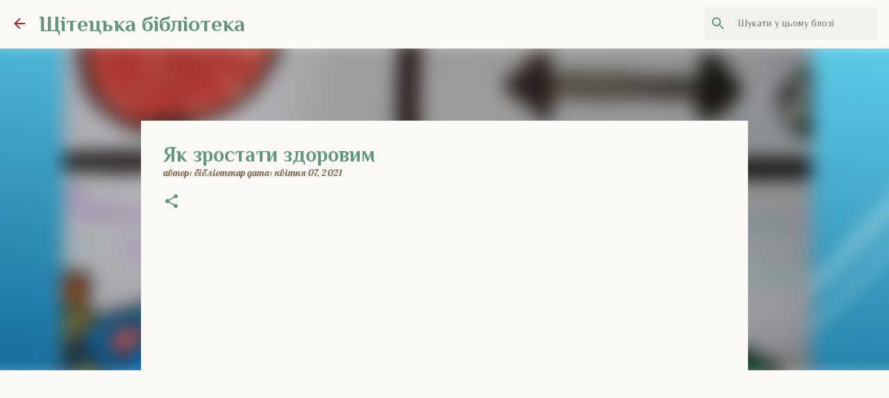

--- FILE ---
content_type: text/html; charset=UTF-8
request_url: https://library22vmcbs.blogspot.com/2021/04/youtube-video-player_7.html
body_size: 26467
content:
<!DOCTYPE html>
<html dir='ltr' xmlns='http://www.w3.org/1999/xhtml' xmlns:b='http://www.google.com/2005/gml/b' xmlns:data='http://www.google.com/2005/gml/data' xmlns:expr='http://www.google.com/2005/gml/expr'>
<head>
<meta content='width=device-width, initial-scale=1' name='viewport'/>
<title>Як зростати здоровим</title>
<meta content='text/html; charset=UTF-8' http-equiv='Content-Type'/>
<!-- Chrome, Firefox OS and Opera -->
<meta content='#faf9f6' name='theme-color'/>
<!-- Windows Phone -->
<meta content='#faf9f6' name='msapplication-navbutton-color'/>
<meta content='blogger' name='generator'/>
<link href='https://library22vmcbs.blogspot.com/favicon.ico' rel='icon' type='image/x-icon'/>
<link href='https://library22vmcbs.blogspot.com/2021/04/youtube-video-player_7.html' rel='canonical'/>
<link rel="alternate" type="application/atom+xml" title="Щітецька бібліотека - Atom" href="https://library22vmcbs.blogspot.com/feeds/posts/default" />
<link rel="alternate" type="application/rss+xml" title="Щітецька бібліотека - RSS" href="https://library22vmcbs.blogspot.com/feeds/posts/default?alt=rss" />
<link rel="service.post" type="application/atom+xml" title="Щітецька бібліотека - Atom" href="https://www.blogger.com/feeds/2773244812425731636/posts/default" />

<link rel="alternate" type="application/atom+xml" title="Щітецька бібліотека - Atom" href="https://library22vmcbs.blogspot.com/feeds/286746118091422187/comments/default" />
<!--Can't find substitution for tag [blog.ieCssRetrofitLinks]-->
<link href='https://i.ytimg.com/vi/YcWeCL7ZdLA/hqdefault.jpg' rel='image_src'/>
<meta content='https://library22vmcbs.blogspot.com/2021/04/youtube-video-player_7.html' property='og:url'/>
<meta content='Як зростати здоровим' property='og:title'/>
<meta content=' ' property='og:description'/>
<meta content='https://lh3.googleusercontent.com/blogger_img_proxy/AEn0k_vGI3u3nasF4KEcAgPlcQ7xCB56S2dD5smCWJoVepRggvMsQuSL0_cvhuK1UCPMvFUb6f2BDuZGCP9_V3E14t5qk2_aF9mLSMuFR2gJojCwa61azA=w1200-h630-n-k-no-nu' property='og:image'/>
<style type='text/css'>@font-face{font-family:'Lato';font-style:normal;font-weight:400;font-display:swap;src:url(//fonts.gstatic.com/s/lato/v25/S6uyw4BMUTPHjxAwXiWtFCfQ7A.woff2)format('woff2');unicode-range:U+0100-02BA,U+02BD-02C5,U+02C7-02CC,U+02CE-02D7,U+02DD-02FF,U+0304,U+0308,U+0329,U+1D00-1DBF,U+1E00-1E9F,U+1EF2-1EFF,U+2020,U+20A0-20AB,U+20AD-20C0,U+2113,U+2C60-2C7F,U+A720-A7FF;}@font-face{font-family:'Lato';font-style:normal;font-weight:400;font-display:swap;src:url(//fonts.gstatic.com/s/lato/v25/S6uyw4BMUTPHjx4wXiWtFCc.woff2)format('woff2');unicode-range:U+0000-00FF,U+0131,U+0152-0153,U+02BB-02BC,U+02C6,U+02DA,U+02DC,U+0304,U+0308,U+0329,U+2000-206F,U+20AC,U+2122,U+2191,U+2193,U+2212,U+2215,U+FEFF,U+FFFD;}@font-face{font-family:'Lato';font-style:normal;font-weight:700;font-display:swap;src:url(//fonts.gstatic.com/s/lato/v25/S6u9w4BMUTPHh6UVSwaPGQ3q5d0N7w.woff2)format('woff2');unicode-range:U+0100-02BA,U+02BD-02C5,U+02C7-02CC,U+02CE-02D7,U+02DD-02FF,U+0304,U+0308,U+0329,U+1D00-1DBF,U+1E00-1E9F,U+1EF2-1EFF,U+2020,U+20A0-20AB,U+20AD-20C0,U+2113,U+2C60-2C7F,U+A720-A7FF;}@font-face{font-family:'Lato';font-style:normal;font-weight:700;font-display:swap;src:url(//fonts.gstatic.com/s/lato/v25/S6u9w4BMUTPHh6UVSwiPGQ3q5d0.woff2)format('woff2');unicode-range:U+0000-00FF,U+0131,U+0152-0153,U+02BB-02BC,U+02C6,U+02DA,U+02DC,U+0304,U+0308,U+0329,U+2000-206F,U+20AC,U+2122,U+2191,U+2193,U+2212,U+2215,U+FEFF,U+FFFD;}@font-face{font-family:'Lato';font-style:normal;font-weight:900;font-display:swap;src:url(//fonts.gstatic.com/s/lato/v25/S6u9w4BMUTPHh50XSwaPGQ3q5d0N7w.woff2)format('woff2');unicode-range:U+0100-02BA,U+02BD-02C5,U+02C7-02CC,U+02CE-02D7,U+02DD-02FF,U+0304,U+0308,U+0329,U+1D00-1DBF,U+1E00-1E9F,U+1EF2-1EFF,U+2020,U+20A0-20AB,U+20AD-20C0,U+2113,U+2C60-2C7F,U+A720-A7FF;}@font-face{font-family:'Lato';font-style:normal;font-weight:900;font-display:swap;src:url(//fonts.gstatic.com/s/lato/v25/S6u9w4BMUTPHh50XSwiPGQ3q5d0.woff2)format('woff2');unicode-range:U+0000-00FF,U+0131,U+0152-0153,U+02BB-02BC,U+02C6,U+02DA,U+02DC,U+0304,U+0308,U+0329,U+2000-206F,U+20AC,U+2122,U+2191,U+2193,U+2212,U+2215,U+FEFF,U+FFFD;}@font-face{font-family:'Lobster';font-style:normal;font-weight:400;font-display:swap;src:url(//fonts.gstatic.com/s/lobster/v32/neILzCirqoswsqX9zo-mM4MwWJXNqA.woff2)format('woff2');unicode-range:U+0460-052F,U+1C80-1C8A,U+20B4,U+2DE0-2DFF,U+A640-A69F,U+FE2E-FE2F;}@font-face{font-family:'Lobster';font-style:normal;font-weight:400;font-display:swap;src:url(//fonts.gstatic.com/s/lobster/v32/neILzCirqoswsqX9zoamM4MwWJXNqA.woff2)format('woff2');unicode-range:U+0301,U+0400-045F,U+0490-0491,U+04B0-04B1,U+2116;}@font-face{font-family:'Lobster';font-style:normal;font-weight:400;font-display:swap;src:url(//fonts.gstatic.com/s/lobster/v32/neILzCirqoswsqX9zo2mM4MwWJXNqA.woff2)format('woff2');unicode-range:U+0102-0103,U+0110-0111,U+0128-0129,U+0168-0169,U+01A0-01A1,U+01AF-01B0,U+0300-0301,U+0303-0304,U+0308-0309,U+0323,U+0329,U+1EA0-1EF9,U+20AB;}@font-face{font-family:'Lobster';font-style:normal;font-weight:400;font-display:swap;src:url(//fonts.gstatic.com/s/lobster/v32/neILzCirqoswsqX9zoymM4MwWJXNqA.woff2)format('woff2');unicode-range:U+0100-02BA,U+02BD-02C5,U+02C7-02CC,U+02CE-02D7,U+02DD-02FF,U+0304,U+0308,U+0329,U+1D00-1DBF,U+1E00-1E9F,U+1EF2-1EFF,U+2020,U+20A0-20AB,U+20AD-20C0,U+2113,U+2C60-2C7F,U+A720-A7FF;}@font-face{font-family:'Lobster';font-style:normal;font-weight:400;font-display:swap;src:url(//fonts.gstatic.com/s/lobster/v32/neILzCirqoswsqX9zoKmM4MwWJU.woff2)format('woff2');unicode-range:U+0000-00FF,U+0131,U+0152-0153,U+02BB-02BC,U+02C6,U+02DA,U+02DC,U+0304,U+0308,U+0329,U+2000-206F,U+20AC,U+2122,U+2191,U+2193,U+2212,U+2215,U+FEFF,U+FFFD;}@font-face{font-family:'Merriweather';font-style:italic;font-weight:300;font-stretch:100%;font-display:swap;src:url(//fonts.gstatic.com/s/merriweather/v33/u-4c0qyriQwlOrhSvowK_l5-eTxCVx0ZbwLvKH2Gk9hLmp0v5yA-xXPqCzLvF-adrHOg7iDTFw.woff2)format('woff2');unicode-range:U+0460-052F,U+1C80-1C8A,U+20B4,U+2DE0-2DFF,U+A640-A69F,U+FE2E-FE2F;}@font-face{font-family:'Merriweather';font-style:italic;font-weight:300;font-stretch:100%;font-display:swap;src:url(//fonts.gstatic.com/s/merriweather/v33/u-4c0qyriQwlOrhSvowK_l5-eTxCVx0ZbwLvKH2Gk9hLmp0v5yA-xXPqCzLvF--drHOg7iDTFw.woff2)format('woff2');unicode-range:U+0301,U+0400-045F,U+0490-0491,U+04B0-04B1,U+2116;}@font-face{font-family:'Merriweather';font-style:italic;font-weight:300;font-stretch:100%;font-display:swap;src:url(//fonts.gstatic.com/s/merriweather/v33/u-4c0qyriQwlOrhSvowK_l5-eTxCVx0ZbwLvKH2Gk9hLmp0v5yA-xXPqCzLvF-SdrHOg7iDTFw.woff2)format('woff2');unicode-range:U+0102-0103,U+0110-0111,U+0128-0129,U+0168-0169,U+01A0-01A1,U+01AF-01B0,U+0300-0301,U+0303-0304,U+0308-0309,U+0323,U+0329,U+1EA0-1EF9,U+20AB;}@font-face{font-family:'Merriweather';font-style:italic;font-weight:300;font-stretch:100%;font-display:swap;src:url(//fonts.gstatic.com/s/merriweather/v33/u-4c0qyriQwlOrhSvowK_l5-eTxCVx0ZbwLvKH2Gk9hLmp0v5yA-xXPqCzLvF-WdrHOg7iDTFw.woff2)format('woff2');unicode-range:U+0100-02BA,U+02BD-02C5,U+02C7-02CC,U+02CE-02D7,U+02DD-02FF,U+0304,U+0308,U+0329,U+1D00-1DBF,U+1E00-1E9F,U+1EF2-1EFF,U+2020,U+20A0-20AB,U+20AD-20C0,U+2113,U+2C60-2C7F,U+A720-A7FF;}@font-face{font-family:'Merriweather';font-style:italic;font-weight:300;font-stretch:100%;font-display:swap;src:url(//fonts.gstatic.com/s/merriweather/v33/u-4c0qyriQwlOrhSvowK_l5-eTxCVx0ZbwLvKH2Gk9hLmp0v5yA-xXPqCzLvF-udrHOg7iA.woff2)format('woff2');unicode-range:U+0000-00FF,U+0131,U+0152-0153,U+02BB-02BC,U+02C6,U+02DA,U+02DC,U+0304,U+0308,U+0329,U+2000-206F,U+20AC,U+2122,U+2191,U+2193,U+2212,U+2215,U+FEFF,U+FFFD;}@font-face{font-family:'Merriweather';font-style:italic;font-weight:400;font-stretch:100%;font-display:swap;src:url(//fonts.gstatic.com/s/merriweather/v33/u-4c0qyriQwlOrhSvowK_l5-eTxCVx0ZbwLvKH2Gk9hLmp0v5yA-xXPqCzLvF-adrHOg7iDTFw.woff2)format('woff2');unicode-range:U+0460-052F,U+1C80-1C8A,U+20B4,U+2DE0-2DFF,U+A640-A69F,U+FE2E-FE2F;}@font-face{font-family:'Merriweather';font-style:italic;font-weight:400;font-stretch:100%;font-display:swap;src:url(//fonts.gstatic.com/s/merriweather/v33/u-4c0qyriQwlOrhSvowK_l5-eTxCVx0ZbwLvKH2Gk9hLmp0v5yA-xXPqCzLvF--drHOg7iDTFw.woff2)format('woff2');unicode-range:U+0301,U+0400-045F,U+0490-0491,U+04B0-04B1,U+2116;}@font-face{font-family:'Merriweather';font-style:italic;font-weight:400;font-stretch:100%;font-display:swap;src:url(//fonts.gstatic.com/s/merriweather/v33/u-4c0qyriQwlOrhSvowK_l5-eTxCVx0ZbwLvKH2Gk9hLmp0v5yA-xXPqCzLvF-SdrHOg7iDTFw.woff2)format('woff2');unicode-range:U+0102-0103,U+0110-0111,U+0128-0129,U+0168-0169,U+01A0-01A1,U+01AF-01B0,U+0300-0301,U+0303-0304,U+0308-0309,U+0323,U+0329,U+1EA0-1EF9,U+20AB;}@font-face{font-family:'Merriweather';font-style:italic;font-weight:400;font-stretch:100%;font-display:swap;src:url(//fonts.gstatic.com/s/merriweather/v33/u-4c0qyriQwlOrhSvowK_l5-eTxCVx0ZbwLvKH2Gk9hLmp0v5yA-xXPqCzLvF-WdrHOg7iDTFw.woff2)format('woff2');unicode-range:U+0100-02BA,U+02BD-02C5,U+02C7-02CC,U+02CE-02D7,U+02DD-02FF,U+0304,U+0308,U+0329,U+1D00-1DBF,U+1E00-1E9F,U+1EF2-1EFF,U+2020,U+20A0-20AB,U+20AD-20C0,U+2113,U+2C60-2C7F,U+A720-A7FF;}@font-face{font-family:'Merriweather';font-style:italic;font-weight:400;font-stretch:100%;font-display:swap;src:url(//fonts.gstatic.com/s/merriweather/v33/u-4c0qyriQwlOrhSvowK_l5-eTxCVx0ZbwLvKH2Gk9hLmp0v5yA-xXPqCzLvF-udrHOg7iA.woff2)format('woff2');unicode-range:U+0000-00FF,U+0131,U+0152-0153,U+02BB-02BC,U+02C6,U+02DA,U+02DC,U+0304,U+0308,U+0329,U+2000-206F,U+20AC,U+2122,U+2191,U+2193,U+2212,U+2215,U+FEFF,U+FFFD;}@font-face{font-family:'Merriweather';font-style:normal;font-weight:400;font-stretch:100%;font-display:swap;src:url(//fonts.gstatic.com/s/merriweather/v33/u-4e0qyriQwlOrhSvowK_l5UcA6zuSYEqOzpPe3HOZJ5eX1WtLaQwmYiSeqnJ-mXq1Gi3iE.woff2)format('woff2');unicode-range:U+0460-052F,U+1C80-1C8A,U+20B4,U+2DE0-2DFF,U+A640-A69F,U+FE2E-FE2F;}@font-face{font-family:'Merriweather';font-style:normal;font-weight:400;font-stretch:100%;font-display:swap;src:url(//fonts.gstatic.com/s/merriweather/v33/u-4e0qyriQwlOrhSvowK_l5UcA6zuSYEqOzpPe3HOZJ5eX1WtLaQwmYiSequJ-mXq1Gi3iE.woff2)format('woff2');unicode-range:U+0301,U+0400-045F,U+0490-0491,U+04B0-04B1,U+2116;}@font-face{font-family:'Merriweather';font-style:normal;font-weight:400;font-stretch:100%;font-display:swap;src:url(//fonts.gstatic.com/s/merriweather/v33/u-4e0qyriQwlOrhSvowK_l5UcA6zuSYEqOzpPe3HOZJ5eX1WtLaQwmYiSeqlJ-mXq1Gi3iE.woff2)format('woff2');unicode-range:U+0102-0103,U+0110-0111,U+0128-0129,U+0168-0169,U+01A0-01A1,U+01AF-01B0,U+0300-0301,U+0303-0304,U+0308-0309,U+0323,U+0329,U+1EA0-1EF9,U+20AB;}@font-face{font-family:'Merriweather';font-style:normal;font-weight:400;font-stretch:100%;font-display:swap;src:url(//fonts.gstatic.com/s/merriweather/v33/u-4e0qyriQwlOrhSvowK_l5UcA6zuSYEqOzpPe3HOZJ5eX1WtLaQwmYiSeqkJ-mXq1Gi3iE.woff2)format('woff2');unicode-range:U+0100-02BA,U+02BD-02C5,U+02C7-02CC,U+02CE-02D7,U+02DD-02FF,U+0304,U+0308,U+0329,U+1D00-1DBF,U+1E00-1E9F,U+1EF2-1EFF,U+2020,U+20A0-20AB,U+20AD-20C0,U+2113,U+2C60-2C7F,U+A720-A7FF;}@font-face{font-family:'Merriweather';font-style:normal;font-weight:400;font-stretch:100%;font-display:swap;src:url(//fonts.gstatic.com/s/merriweather/v33/u-4e0qyriQwlOrhSvowK_l5UcA6zuSYEqOzpPe3HOZJ5eX1WtLaQwmYiSeqqJ-mXq1Gi.woff2)format('woff2');unicode-range:U+0000-00FF,U+0131,U+0152-0153,U+02BB-02BC,U+02C6,U+02DA,U+02DC,U+0304,U+0308,U+0329,U+2000-206F,U+20AC,U+2122,U+2191,U+2193,U+2212,U+2215,U+FEFF,U+FFFD;}@font-face{font-family:'Merriweather';font-style:normal;font-weight:700;font-stretch:100%;font-display:swap;src:url(//fonts.gstatic.com/s/merriweather/v33/u-4e0qyriQwlOrhSvowK_l5UcA6zuSYEqOzpPe3HOZJ5eX1WtLaQwmYiSeqnJ-mXq1Gi3iE.woff2)format('woff2');unicode-range:U+0460-052F,U+1C80-1C8A,U+20B4,U+2DE0-2DFF,U+A640-A69F,U+FE2E-FE2F;}@font-face{font-family:'Merriweather';font-style:normal;font-weight:700;font-stretch:100%;font-display:swap;src:url(//fonts.gstatic.com/s/merriweather/v33/u-4e0qyriQwlOrhSvowK_l5UcA6zuSYEqOzpPe3HOZJ5eX1WtLaQwmYiSequJ-mXq1Gi3iE.woff2)format('woff2');unicode-range:U+0301,U+0400-045F,U+0490-0491,U+04B0-04B1,U+2116;}@font-face{font-family:'Merriweather';font-style:normal;font-weight:700;font-stretch:100%;font-display:swap;src:url(//fonts.gstatic.com/s/merriweather/v33/u-4e0qyriQwlOrhSvowK_l5UcA6zuSYEqOzpPe3HOZJ5eX1WtLaQwmYiSeqlJ-mXq1Gi3iE.woff2)format('woff2');unicode-range:U+0102-0103,U+0110-0111,U+0128-0129,U+0168-0169,U+01A0-01A1,U+01AF-01B0,U+0300-0301,U+0303-0304,U+0308-0309,U+0323,U+0329,U+1EA0-1EF9,U+20AB;}@font-face{font-family:'Merriweather';font-style:normal;font-weight:700;font-stretch:100%;font-display:swap;src:url(//fonts.gstatic.com/s/merriweather/v33/u-4e0qyriQwlOrhSvowK_l5UcA6zuSYEqOzpPe3HOZJ5eX1WtLaQwmYiSeqkJ-mXq1Gi3iE.woff2)format('woff2');unicode-range:U+0100-02BA,U+02BD-02C5,U+02C7-02CC,U+02CE-02D7,U+02DD-02FF,U+0304,U+0308,U+0329,U+1D00-1DBF,U+1E00-1E9F,U+1EF2-1EFF,U+2020,U+20A0-20AB,U+20AD-20C0,U+2113,U+2C60-2C7F,U+A720-A7FF;}@font-face{font-family:'Merriweather';font-style:normal;font-weight:700;font-stretch:100%;font-display:swap;src:url(//fonts.gstatic.com/s/merriweather/v33/u-4e0qyriQwlOrhSvowK_l5UcA6zuSYEqOzpPe3HOZJ5eX1WtLaQwmYiSeqqJ-mXq1Gi.woff2)format('woff2');unicode-range:U+0000-00FF,U+0131,U+0152-0153,U+02BB-02BC,U+02C6,U+02DA,U+02DC,U+0304,U+0308,U+0329,U+2000-206F,U+20AC,U+2122,U+2191,U+2193,U+2212,U+2215,U+FEFF,U+FFFD;}@font-face{font-family:'Merriweather';font-style:normal;font-weight:900;font-stretch:100%;font-display:swap;src:url(//fonts.gstatic.com/s/merriweather/v33/u-4e0qyriQwlOrhSvowK_l5UcA6zuSYEqOzpPe3HOZJ5eX1WtLaQwmYiSeqnJ-mXq1Gi3iE.woff2)format('woff2');unicode-range:U+0460-052F,U+1C80-1C8A,U+20B4,U+2DE0-2DFF,U+A640-A69F,U+FE2E-FE2F;}@font-face{font-family:'Merriweather';font-style:normal;font-weight:900;font-stretch:100%;font-display:swap;src:url(//fonts.gstatic.com/s/merriweather/v33/u-4e0qyriQwlOrhSvowK_l5UcA6zuSYEqOzpPe3HOZJ5eX1WtLaQwmYiSequJ-mXq1Gi3iE.woff2)format('woff2');unicode-range:U+0301,U+0400-045F,U+0490-0491,U+04B0-04B1,U+2116;}@font-face{font-family:'Merriweather';font-style:normal;font-weight:900;font-stretch:100%;font-display:swap;src:url(//fonts.gstatic.com/s/merriweather/v33/u-4e0qyriQwlOrhSvowK_l5UcA6zuSYEqOzpPe3HOZJ5eX1WtLaQwmYiSeqlJ-mXq1Gi3iE.woff2)format('woff2');unicode-range:U+0102-0103,U+0110-0111,U+0128-0129,U+0168-0169,U+01A0-01A1,U+01AF-01B0,U+0300-0301,U+0303-0304,U+0308-0309,U+0323,U+0329,U+1EA0-1EF9,U+20AB;}@font-face{font-family:'Merriweather';font-style:normal;font-weight:900;font-stretch:100%;font-display:swap;src:url(//fonts.gstatic.com/s/merriweather/v33/u-4e0qyriQwlOrhSvowK_l5UcA6zuSYEqOzpPe3HOZJ5eX1WtLaQwmYiSeqkJ-mXq1Gi3iE.woff2)format('woff2');unicode-range:U+0100-02BA,U+02BD-02C5,U+02C7-02CC,U+02CE-02D7,U+02DD-02FF,U+0304,U+0308,U+0329,U+1D00-1DBF,U+1E00-1E9F,U+1EF2-1EFF,U+2020,U+20A0-20AB,U+20AD-20C0,U+2113,U+2C60-2C7F,U+A720-A7FF;}@font-face{font-family:'Merriweather';font-style:normal;font-weight:900;font-stretch:100%;font-display:swap;src:url(//fonts.gstatic.com/s/merriweather/v33/u-4e0qyriQwlOrhSvowK_l5UcA6zuSYEqOzpPe3HOZJ5eX1WtLaQwmYiSeqqJ-mXq1Gi.woff2)format('woff2');unicode-range:U+0000-00FF,U+0131,U+0152-0153,U+02BB-02BC,U+02C6,U+02DA,U+02DC,U+0304,U+0308,U+0329,U+2000-206F,U+20AC,U+2122,U+2191,U+2193,U+2212,U+2215,U+FEFF,U+FFFD;}@font-face{font-family:'Philosopher';font-style:normal;font-weight:400;font-display:swap;src:url(//fonts.gstatic.com/s/philosopher/v21/vEFV2_5QCwIS4_Dhez5jcWBjT0020NqfZ7c.woff2)format('woff2');unicode-range:U+0460-052F,U+1C80-1C8A,U+20B4,U+2DE0-2DFF,U+A640-A69F,U+FE2E-FE2F;}@font-face{font-family:'Philosopher';font-style:normal;font-weight:400;font-display:swap;src:url(//fonts.gstatic.com/s/philosopher/v21/vEFV2_5QCwIS4_Dhez5jcWBqT0020NqfZ7c.woff2)format('woff2');unicode-range:U+0301,U+0400-045F,U+0490-0491,U+04B0-04B1,U+2116;}@font-face{font-family:'Philosopher';font-style:normal;font-weight:400;font-display:swap;src:url(//fonts.gstatic.com/s/philosopher/v21/vEFV2_5QCwIS4_Dhez5jcWBhT0020NqfZ7c.woff2)format('woff2');unicode-range:U+0102-0103,U+0110-0111,U+0128-0129,U+0168-0169,U+01A0-01A1,U+01AF-01B0,U+0300-0301,U+0303-0304,U+0308-0309,U+0323,U+0329,U+1EA0-1EF9,U+20AB;}@font-face{font-family:'Philosopher';font-style:normal;font-weight:400;font-display:swap;src:url(//fonts.gstatic.com/s/philosopher/v21/vEFV2_5QCwIS4_Dhez5jcWBgT0020NqfZ7c.woff2)format('woff2');unicode-range:U+0100-02BA,U+02BD-02C5,U+02C7-02CC,U+02CE-02D7,U+02DD-02FF,U+0304,U+0308,U+0329,U+1D00-1DBF,U+1E00-1E9F,U+1EF2-1EFF,U+2020,U+20A0-20AB,U+20AD-20C0,U+2113,U+2C60-2C7F,U+A720-A7FF;}@font-face{font-family:'Philosopher';font-style:normal;font-weight:400;font-display:swap;src:url(//fonts.gstatic.com/s/philosopher/v21/vEFV2_5QCwIS4_Dhez5jcWBuT0020Nqf.woff2)format('woff2');unicode-range:U+0000-00FF,U+0131,U+0152-0153,U+02BB-02BC,U+02C6,U+02DA,U+02DC,U+0304,U+0308,U+0329,U+2000-206F,U+20AC,U+2122,U+2191,U+2193,U+2212,U+2215,U+FEFF,U+FFFD;}@font-face{font-family:'Philosopher';font-style:normal;font-weight:700;font-display:swap;src:url(//fonts.gstatic.com/s/philosopher/v21/vEFI2_5QCwIS4_Dhez5jcWjValgW8te1Xb7GlMo.woff2)format('woff2');unicode-range:U+0460-052F,U+1C80-1C8A,U+20B4,U+2DE0-2DFF,U+A640-A69F,U+FE2E-FE2F;}@font-face{font-family:'Philosopher';font-style:normal;font-weight:700;font-display:swap;src:url(//fonts.gstatic.com/s/philosopher/v21/vEFI2_5QCwIS4_Dhez5jcWjValgf8te1Xb7GlMo.woff2)format('woff2');unicode-range:U+0301,U+0400-045F,U+0490-0491,U+04B0-04B1,U+2116;}@font-face{font-family:'Philosopher';font-style:normal;font-weight:700;font-display:swap;src:url(//fonts.gstatic.com/s/philosopher/v21/vEFI2_5QCwIS4_Dhez5jcWjValgU8te1Xb7GlMo.woff2)format('woff2');unicode-range:U+0102-0103,U+0110-0111,U+0128-0129,U+0168-0169,U+01A0-01A1,U+01AF-01B0,U+0300-0301,U+0303-0304,U+0308-0309,U+0323,U+0329,U+1EA0-1EF9,U+20AB;}@font-face{font-family:'Philosopher';font-style:normal;font-weight:700;font-display:swap;src:url(//fonts.gstatic.com/s/philosopher/v21/vEFI2_5QCwIS4_Dhez5jcWjValgV8te1Xb7GlMo.woff2)format('woff2');unicode-range:U+0100-02BA,U+02BD-02C5,U+02C7-02CC,U+02CE-02D7,U+02DD-02FF,U+0304,U+0308,U+0329,U+1D00-1DBF,U+1E00-1E9F,U+1EF2-1EFF,U+2020,U+20A0-20AB,U+20AD-20C0,U+2113,U+2C60-2C7F,U+A720-A7FF;}@font-face{font-family:'Philosopher';font-style:normal;font-weight:700;font-display:swap;src:url(//fonts.gstatic.com/s/philosopher/v21/vEFI2_5QCwIS4_Dhez5jcWjValgb8te1Xb7G.woff2)format('woff2');unicode-range:U+0000-00FF,U+0131,U+0152-0153,U+02BB-02BC,U+02C6,U+02DA,U+02DC,U+0304,U+0308,U+0329,U+2000-206F,U+20AC,U+2122,U+2191,U+2193,U+2212,U+2215,U+FEFF,U+FFFD;}@font-face{font-family:'Ubuntu';font-style:normal;font-weight:400;font-display:swap;src:url(//fonts.gstatic.com/s/ubuntu/v21/4iCs6KVjbNBYlgoKcg72nU6AF7xm.woff2)format('woff2');unicode-range:U+0460-052F,U+1C80-1C8A,U+20B4,U+2DE0-2DFF,U+A640-A69F,U+FE2E-FE2F;}@font-face{font-family:'Ubuntu';font-style:normal;font-weight:400;font-display:swap;src:url(//fonts.gstatic.com/s/ubuntu/v21/4iCs6KVjbNBYlgoKew72nU6AF7xm.woff2)format('woff2');unicode-range:U+0301,U+0400-045F,U+0490-0491,U+04B0-04B1,U+2116;}@font-face{font-family:'Ubuntu';font-style:normal;font-weight:400;font-display:swap;src:url(//fonts.gstatic.com/s/ubuntu/v21/4iCs6KVjbNBYlgoKcw72nU6AF7xm.woff2)format('woff2');unicode-range:U+1F00-1FFF;}@font-face{font-family:'Ubuntu';font-style:normal;font-weight:400;font-display:swap;src:url(//fonts.gstatic.com/s/ubuntu/v21/4iCs6KVjbNBYlgoKfA72nU6AF7xm.woff2)format('woff2');unicode-range:U+0370-0377,U+037A-037F,U+0384-038A,U+038C,U+038E-03A1,U+03A3-03FF;}@font-face{font-family:'Ubuntu';font-style:normal;font-weight:400;font-display:swap;src:url(//fonts.gstatic.com/s/ubuntu/v21/4iCs6KVjbNBYlgoKcQ72nU6AF7xm.woff2)format('woff2');unicode-range:U+0100-02BA,U+02BD-02C5,U+02C7-02CC,U+02CE-02D7,U+02DD-02FF,U+0304,U+0308,U+0329,U+1D00-1DBF,U+1E00-1E9F,U+1EF2-1EFF,U+2020,U+20A0-20AB,U+20AD-20C0,U+2113,U+2C60-2C7F,U+A720-A7FF;}@font-face{font-family:'Ubuntu';font-style:normal;font-weight:400;font-display:swap;src:url(//fonts.gstatic.com/s/ubuntu/v21/4iCs6KVjbNBYlgoKfw72nU6AFw.woff2)format('woff2');unicode-range:U+0000-00FF,U+0131,U+0152-0153,U+02BB-02BC,U+02C6,U+02DA,U+02DC,U+0304,U+0308,U+0329,U+2000-206F,U+20AC,U+2122,U+2191,U+2193,U+2212,U+2215,U+FEFF,U+FFFD;}@font-face{font-family:'Ubuntu';font-style:normal;font-weight:500;font-display:swap;src:url(//fonts.gstatic.com/s/ubuntu/v21/4iCv6KVjbNBYlgoCjC3jvWyNPYZvg7UI.woff2)format('woff2');unicode-range:U+0460-052F,U+1C80-1C8A,U+20B4,U+2DE0-2DFF,U+A640-A69F,U+FE2E-FE2F;}@font-face{font-family:'Ubuntu';font-style:normal;font-weight:500;font-display:swap;src:url(//fonts.gstatic.com/s/ubuntu/v21/4iCv6KVjbNBYlgoCjC3jtGyNPYZvg7UI.woff2)format('woff2');unicode-range:U+0301,U+0400-045F,U+0490-0491,U+04B0-04B1,U+2116;}@font-face{font-family:'Ubuntu';font-style:normal;font-weight:500;font-display:swap;src:url(//fonts.gstatic.com/s/ubuntu/v21/4iCv6KVjbNBYlgoCjC3jvGyNPYZvg7UI.woff2)format('woff2');unicode-range:U+1F00-1FFF;}@font-face{font-family:'Ubuntu';font-style:normal;font-weight:500;font-display:swap;src:url(//fonts.gstatic.com/s/ubuntu/v21/4iCv6KVjbNBYlgoCjC3js2yNPYZvg7UI.woff2)format('woff2');unicode-range:U+0370-0377,U+037A-037F,U+0384-038A,U+038C,U+038E-03A1,U+03A3-03FF;}@font-face{font-family:'Ubuntu';font-style:normal;font-weight:500;font-display:swap;src:url(//fonts.gstatic.com/s/ubuntu/v21/4iCv6KVjbNBYlgoCjC3jvmyNPYZvg7UI.woff2)format('woff2');unicode-range:U+0100-02BA,U+02BD-02C5,U+02C7-02CC,U+02CE-02D7,U+02DD-02FF,U+0304,U+0308,U+0329,U+1D00-1DBF,U+1E00-1E9F,U+1EF2-1EFF,U+2020,U+20A0-20AB,U+20AD-20C0,U+2113,U+2C60-2C7F,U+A720-A7FF;}@font-face{font-family:'Ubuntu';font-style:normal;font-weight:500;font-display:swap;src:url(//fonts.gstatic.com/s/ubuntu/v21/4iCv6KVjbNBYlgoCjC3jsGyNPYZvgw.woff2)format('woff2');unicode-range:U+0000-00FF,U+0131,U+0152-0153,U+02BB-02BC,U+02C6,U+02DA,U+02DC,U+0304,U+0308,U+0329,U+2000-206F,U+20AC,U+2122,U+2191,U+2193,U+2212,U+2215,U+FEFF,U+FFFD;}@font-face{font-family:'Ubuntu';font-style:normal;font-weight:700;font-display:swap;src:url(//fonts.gstatic.com/s/ubuntu/v21/4iCv6KVjbNBYlgoCxCvjvWyNPYZvg7UI.woff2)format('woff2');unicode-range:U+0460-052F,U+1C80-1C8A,U+20B4,U+2DE0-2DFF,U+A640-A69F,U+FE2E-FE2F;}@font-face{font-family:'Ubuntu';font-style:normal;font-weight:700;font-display:swap;src:url(//fonts.gstatic.com/s/ubuntu/v21/4iCv6KVjbNBYlgoCxCvjtGyNPYZvg7UI.woff2)format('woff2');unicode-range:U+0301,U+0400-045F,U+0490-0491,U+04B0-04B1,U+2116;}@font-face{font-family:'Ubuntu';font-style:normal;font-weight:700;font-display:swap;src:url(//fonts.gstatic.com/s/ubuntu/v21/4iCv6KVjbNBYlgoCxCvjvGyNPYZvg7UI.woff2)format('woff2');unicode-range:U+1F00-1FFF;}@font-face{font-family:'Ubuntu';font-style:normal;font-weight:700;font-display:swap;src:url(//fonts.gstatic.com/s/ubuntu/v21/4iCv6KVjbNBYlgoCxCvjs2yNPYZvg7UI.woff2)format('woff2');unicode-range:U+0370-0377,U+037A-037F,U+0384-038A,U+038C,U+038E-03A1,U+03A3-03FF;}@font-face{font-family:'Ubuntu';font-style:normal;font-weight:700;font-display:swap;src:url(//fonts.gstatic.com/s/ubuntu/v21/4iCv6KVjbNBYlgoCxCvjvmyNPYZvg7UI.woff2)format('woff2');unicode-range:U+0100-02BA,U+02BD-02C5,U+02C7-02CC,U+02CE-02D7,U+02DD-02FF,U+0304,U+0308,U+0329,U+1D00-1DBF,U+1E00-1E9F,U+1EF2-1EFF,U+2020,U+20A0-20AB,U+20AD-20C0,U+2113,U+2C60-2C7F,U+A720-A7FF;}@font-face{font-family:'Ubuntu';font-style:normal;font-weight:700;font-display:swap;src:url(//fonts.gstatic.com/s/ubuntu/v21/4iCv6KVjbNBYlgoCxCvjsGyNPYZvgw.woff2)format('woff2');unicode-range:U+0000-00FF,U+0131,U+0152-0153,U+02BB-02BC,U+02C6,U+02DA,U+02DC,U+0304,U+0308,U+0329,U+2000-206F,U+20AC,U+2122,U+2191,U+2193,U+2212,U+2215,U+FEFF,U+FFFD;}</style>
<style id='page-skin-1' type='text/css'><!--
/*! normalize.css v3.0.1 | MIT License | git.io/normalize */html{font-family:sans-serif;-ms-text-size-adjust:100%;-webkit-text-size-adjust:100%}body{margin:0}article,aside,details,figcaption,figure,footer,header,hgroup,main,nav,section,summary{display:block}audio,canvas,progress,video{display:inline-block;vertical-align:baseline}audio:not([controls]){display:none;height:0}[hidden],template{display:none}a{background:transparent}a:active,a:hover{outline:0}abbr[title]{border-bottom:1px dotted}b,strong{font-weight:bold}dfn{font-style:italic}h1{font-size:2em;margin:.67em 0}mark{background:#ff0;color:#000}small{font-size:80%}sub,sup{font-size:75%;line-height:0;position:relative;vertical-align:baseline}sup{top:-0.5em}sub{bottom:-0.25em}img{border:0}svg:not(:root){overflow:hidden}figure{margin:1em 40px}hr{-moz-box-sizing:content-box;box-sizing:content-box;height:0}pre{overflow:auto}code,kbd,pre,samp{font-family:monospace,monospace;font-size:1em}button,input,optgroup,select,textarea{color:inherit;font:inherit;margin:0}button{overflow:visible}button,select{text-transform:none}button,html input[type="button"],input[type="reset"],input[type="submit"]{-webkit-appearance:button;cursor:pointer}button[disabled],html input[disabled]{cursor:default}button::-moz-focus-inner,input::-moz-focus-inner{border:0;padding:0}input{line-height:normal}input[type="checkbox"],input[type="radio"]{box-sizing:border-box;padding:0}input[type="number"]::-webkit-inner-spin-button,input[type="number"]::-webkit-outer-spin-button{height:auto}input[type="search"]{-webkit-appearance:textfield;-moz-box-sizing:content-box;-webkit-box-sizing:content-box;box-sizing:content-box}input[type="search"]::-webkit-search-cancel-button,input[type="search"]::-webkit-search-decoration{-webkit-appearance:none}fieldset{border:1px solid #c0c0c0;margin:0 2px;padding:.35em .625em .75em}legend{border:0;padding:0}textarea{overflow:auto}optgroup{font-weight:bold}table{border-collapse:collapse;border-spacing:0}td,th{padding:0}
/*!************************************************
* Blogger Template Style
* Name: Emporio
**************************************************/
body {
overflow-wrap: break-word;
word-break: break-word;
word-wrap: break-word;
}
.hidden {
display: none;
}
.invisible {
visibility: hidden;
}
.container::after,
.float-container::after {
clear: both;
content: '';
display: table;
}
.clearboth {
clear: both;
}
.dim-overlay {
background-color: rgba(0, 0, 0, 0.54);
height: 100vh;
left: 0;
position: fixed;
top: 0;
width: 100%;
}
#sharing-dim-overlay {
background-color: transparent;
}
.loading-spinner-large {
-webkit-animation: mspin-rotate 1568.63ms infinite linear;
animation: mspin-rotate 1568.63ms infinite linear;
height: 48px;
overflow: hidden;
position: absolute;
width: 48px;
z-index: 200;
}
.loading-spinner-large > div {
-webkit-animation: mspin-revrot 5332ms infinite steps(4);
animation: mspin-revrot 5332ms infinite steps(4);
}
.loading-spinner-large > div > div {
-webkit-animation: mspin-singlecolor-large-film 1333ms infinite steps(81);
animation: mspin-singlecolor-large-film 1333ms infinite steps(81);
background-size: 100%;
height: 48px;
width: 3888px;
}
.mspin-black-large > div > div,
.mspin-grey_54-large > div > div {
background-image: url(https://www.blogblog.com/indie/mspin_black_large.svg);
}
.mspin-white-large > div > div {
background-image: url(https://www.blogblog.com/indie/mspin_white_large.svg);
}
.mspin-grey_54-large {
opacity: .54;
}
@-webkit-keyframes mspin-singlecolor-large-film {
from {
-webkit-transform: translateX(0);
transform: translateX(0);
}
to {
-webkit-transform: translateX(-3888px);
transform: translateX(-3888px);
}
}
@keyframes mspin-singlecolor-large-film {
from {
-webkit-transform: translateX(0);
transform: translateX(0);
}
to {
-webkit-transform: translateX(-3888px);
transform: translateX(-3888px);
}
}
@-webkit-keyframes mspin-rotate {
from {
-webkit-transform: rotate(0deg);
transform: rotate(0deg);
}
to {
-webkit-transform: rotate(360deg);
transform: rotate(360deg);
}
}
@keyframes mspin-rotate {
from {
-webkit-transform: rotate(0deg);
transform: rotate(0deg);
}
to {
-webkit-transform: rotate(360deg);
transform: rotate(360deg);
}
}
@-webkit-keyframes mspin-revrot {
from {
-webkit-transform: rotate(0deg);
transform: rotate(0deg);
}
to {
-webkit-transform: rotate(-360deg);
transform: rotate(-360deg);
}
}
@keyframes mspin-revrot {
from {
-webkit-transform: rotate(0deg);
transform: rotate(0deg);
}
to {
-webkit-transform: rotate(-360deg);
transform: rotate(-360deg);
}
}
input::-ms-clear {
display: none;
}
.blogger-logo,
.svg-icon-24.blogger-logo {
fill: #ff9800;
opacity: 1.0;
}
.skip-navigation {
background-color: #fff;
box-sizing: border-box;
color: #000;
display: block;
height: 0;
left: 0;
line-height: 50px;
overflow: hidden;
padding-top: 0;
position: fixed;
text-align: center;
top: 0;
-webkit-transition: box-shadow 0.3s, height 0.3s, padding-top 0.3s;
transition: box-shadow 0.3s, height 0.3s, padding-top 0.3s;
width: 100%;
z-index: 900;
}
.skip-navigation:focus {
box-shadow: 0 4px 5px 0 rgba(0, 0, 0, 0.14), 0 1px 10px 0 rgba(0, 0, 0, 0.12), 0 2px 4px -1px rgba(0, 0, 0, 0.2);
height: 50px;
}
#main {
outline: none;
}
.main-heading {
position: absolute;
clip: rect(1px, 1px, 1px, 1px);
padding: 0;
border: 0;
height: 1px;
width: 1px;
overflow: hidden;
}
.widget.Attribution {
margin-top: 1em;
text-align: center;
}
.widget.Attribution .blogger img,
.widget.Attribution .blogger svg {
vertical-align: bottom;
}
.widget.Attribution .blogger img {
margin-right: 0.5em;
}
.widget.Attribution div {
line-height: 24px;
margin-top: 0.5em;
}
.widget.Attribution .image-attribution,
.widget.Attribution .copyright {
font-size: 0.7em;
margin-top: 1.5em;
}
.item-control {
display: none;
}
.BLOG_mobile_video_class {
display: none;
}
.bg-photo {
background-attachment: scroll !important;
}
body .CSS_LIGHTBOX {
z-index: 900;
}
.extendable .show-more,
.extendable .show-less {
border-color: #a6232a;
color: #a6232a;
margin-top: 8px;
}
.extendable .show-more.hidden,
.extendable .show-less.hidden {
display: none;
}
.inline-ad {
display: none;
max-width: 100%;
overflow: hidden;
}
.adsbygoogle {
display: block;
}
#cookieChoiceInfo {
bottom: 0;
top: auto;
}
iframe.b-hbp-video {
border: 0;
}
.post-body img {
max-width: 100%;
}
.post-body iframe {
max-width: 100%;
}
.post-body a[imageanchor="1"] {
display: inline-block;
}
.byline {
margin-right: 1em;
}
.byline:last-child {
margin-right: 0;
}
.paging-control-container {
margin-bottom: 16px;
}
.paging-control-container .paging-control {
display: inline-block;
}
.paging-control-container .paging-control,
.paging-control-container .comment-range-text::after {
color: #a6232a;
}
.paging-control-container .paging-control,
.paging-control-container .comment-range-text {
margin-right: 8px;
}
.paging-control-container .paging-control::after,
.paging-control-container .comment-range-text::after {
content: '\00B7';
cursor: default;
padding-left: 8px;
pointer-events: none;
}
.paging-control-container .paging-control:last-child::after,
.paging-control-container .comment-range-text:last-child::after {
content: none;
}
.byline.reactions iframe {
height: 20px;
}
.b-notification {
color: #000;
background-color: #fff;
border-bottom: solid 1px #000;
box-sizing: border-box;
padding: 16px 32px;
text-align: center;
}
.b-notification.visible {
-webkit-transition: margin-top 0.3s cubic-bezier(0.4, 0, 0.2, 1);
transition: margin-top 0.3s cubic-bezier(0.4, 0, 0.2, 1);
}
.b-notification.invisible {
position: absolute;
}
.b-notification-close {
position: absolute;
right: 8px;
top: 8px;
}
.no-posts-message {
line-height: 40px;
text-align: center;
}
@media screen and (max-width: 745px) {
body.item-view .post-body a[imageanchor="1"][style*="float: left;"],
body.item-view .post-body a[imageanchor="1"][style*="float: right;"] {
float: none !important;
clear: none !important;
}
body.item-view .post-body a[imageanchor="1"] img {
display: block;
height: auto;
margin: 0 auto;
}
body.item-view .post-body > .separator:first-child > a[imageanchor="1"]:first-child {
margin-top: 20px;
}
.post-body a[imageanchor] {
display: block;
}
body.item-view .post-body a[imageanchor="1"] {
margin-left: 0 !important;
margin-right: 0 !important;
}
body.item-view .post-body a[imageanchor="1"] + a[imageanchor="1"] {
margin-top: 16px;
}
}
#comments {
border-top: 1px dashed rgba(0, 0, 0, 0.54);
margin-top: 20px;
padding: 20px;
}
#comments .comment-thread ol {
margin: 0;
padding-left: 0;
}
#comments .comment-thread ol {
padding-left: 0;
}
#comments .comment-thread .comment-replies,
#comments .comment .comment-replybox-single {
margin-left: 60px;
}
#comments .comment-thread .thread-count {
display: none;
}
#comments .comment {
list-style-type: none;
padding: 0 0 30px 0;
position: relative;
}
#comments .comment .comment {
padding-bottom: 8px;
}
.comment .avatar-image-container {
position: absolute;
}
.comment .avatar-image-container img {
border-radius: 50%;
}
.avatar-image-container svg,
.comment .avatar-image-container .avatar-icon {
border-radius: 50%;
border: solid 1px #629680;
box-sizing: border-box;
fill: #629680;
height: 35px;
margin: 0;
padding: 7px;
width: 35px;
}
.comment .comment-block {
margin-top: 10px;
padding-bottom: 0;
}
.comment .comment-block {
margin-left: 60px;
}
#comments .comment-author-header-wrapper {
margin-left: 40px;
}
#comments .comment .thread-expanded .comment-block {
padding-bottom: 20px;
}
#comments .comment .comment-header .user,
#comments .comment .comment-header .user a {
color: #629680;
font-style: normal;
font-weight: bold;
}
#comments .comment .comment-actions {
background: transparent;
border: 0;
box-shadow: none;
color: #a6232a;
cursor: pointer;
font-size: 14px;
font-weight: bold;
outline: none;
text-decoration: none;
text-transform: uppercase;
width: auto;
bottom: 0;
margin-bottom: 15px;
position: absolute;
}
#comments .comment .comment-actions > * {
margin-right: 8px;
}
#comments .comment .comment-header .datetime {
bottom: 0;
color: rgba(98,150,128,0.54);
display: inline-block;
font-size: 13px;
font-style: italic;
}
#comments .comment .comment-header .datetime {
margin-left: 8px;
}
#comments .comment .comment-header .datetime a,
#comments .comment .comment-footer .comment-timestamp a {
color: rgba(98,150,128,0.54);
}
.comment .comment-body,
#comments .comment .comment-content {
margin-top: 12px;
word-break: break-word;
}
.comment-body {
margin-bottom: 12px;
}
#comments.embed[data-num-comments="0"] {
border: none;
margin-top: 0;
padding-top: 0;
}
#comments.embed[data-num-comments="0"] #comment-post-message,
#comments.embed[data-num-comments="0"] div.comment-form > p,
#comments.embed[data-num-comments="0"] p.comment-footer {
display: none;
}
#comment-editor-src {
display: none;
}
.comments .comments-content .loadmore.loaded {
max-height: 0;
opacity: 0;
overflow: hidden;
}
.extendable .remaining-items {
height: 0;
overflow: hidden;
-webkit-transition: height 0.3s cubic-bezier(0.4, 0, 0.2, 1);
transition: height 0.3s cubic-bezier(0.4, 0, 0.2, 1);
}
.extendable .remaining-items.expanded {
height: auto;
}
.svg-icon-24,
.svg-icon-24-button {
cursor: pointer;
height: 24px;
width: 24px;
min-width: 24px;
}
.touch-icon {
margin: -12px;
padding: 12px;
}
.touch-icon:focus, .touch-icon:active {
background-color: rgba(153, 153, 153, 0.4);
border-radius: 50%;
}
svg:not(:root).touch-icon {
overflow: visible;
}
html[dir=rtl] .rtl-reversible-icon {
-webkit-transform: scaleX(-1);
-ms-transform: scaleX(-1);
transform: scaleX(-1);
}
.touch-icon-button,
.svg-icon-24-button {
background: transparent;
border: 0;
margin: 0;
outline: none;
padding: 0;
}
.touch-icon-button .touch-icon:focus,
.touch-icon-button .touch-icon:active {
background-color: transparent;
}
.touch-icon-button:focus .touch-icon,
.touch-icon-button:active .touch-icon {
background-color: rgba(153, 153, 153, 0.4);
border-radius: 50%;
}
.Profile .default-avatar-wrapper .avatar-icon {
border-radius: 50%;
border: solid 1px #a6232a;
box-sizing: border-box;
fill: #a6232a;
margin: 0;
}
.Profile .individual .default-avatar-wrapper .avatar-icon {
padding: 25px;
}
.Profile .individual .profile-img,
.Profile .individual .avatar-icon {
height: 90px;
width: 90px;
}
.Profile .team .default-avatar-wrapper .avatar-icon {
padding: 8px;
}
.Profile .team .profile-img,
.Profile .team .avatar-icon,
.Profile .team .default-avatar-wrapper {
height: 40px;
width: 40px;
}
.snippet-container {
margin: 0;
position: relative;
overflow: hidden;
}
.snippet-fade {
bottom: 0;
box-sizing: border-box;
position: absolute;
width: 96px;
}
.snippet-fade {
right: 0;
}
.snippet-fade:after {
content: '\2026';
}
.snippet-fade:after {
float: right;
}
.centered-top-container.sticky {
left: 0;
position: fixed;
right: 0;
top: 0;
width: auto;
z-index: 8;
-webkit-transition-property: opacity, -webkit-transform;
transition-property: opacity, -webkit-transform;
transition-property: transform, opacity;
transition-property: transform, opacity, -webkit-transform;
-webkit-transition-duration: 0.2s;
transition-duration: 0.2s;
-webkit-transition-timing-function: cubic-bezier(0.4, 0, 0.2, 1);
transition-timing-function: cubic-bezier(0.4, 0, 0.2, 1);
}
.centered-top-placeholder {
display: none;
}
.collapsed-header .centered-top-placeholder {
display: block;
}
.centered-top-container .Header .replaced h1,
.centered-top-placeholder .Header .replaced h1 {
display: none;
}
.centered-top-container.sticky .Header .replaced h1 {
display: block;
}
.centered-top-container.sticky .Header .header-widget {
background: none;
}
.centered-top-container.sticky .Header .header-image-wrapper {
display: none;
}
.centered-top-container img,
.centered-top-placeholder img {
max-width: 100%;
}
.collapsible {
-webkit-transition: height 0.3s cubic-bezier(0.4, 0, 0.2, 1);
transition: height 0.3s cubic-bezier(0.4, 0, 0.2, 1);
}
.collapsible,
.collapsible > summary {
display: block;
overflow: hidden;
}
.collapsible > :not(summary) {
display: none;
}
.collapsible[open] > :not(summary) {
display: block;
}
.collapsible:focus,
.collapsible > summary:focus {
outline: none;
}
.collapsible > summary {
cursor: pointer;
display: block;
padding: 0;
}
.collapsible:focus > summary,
.collapsible > summary:focus {
background-color: transparent;
}
.collapsible > summary::-webkit-details-marker {
display: none;
}
.collapsible-title {
-webkit-box-align: center;
-webkit-align-items: center;
-ms-flex-align: center;
align-items: center;
display: -webkit-box;
display: -webkit-flex;
display: -ms-flexbox;
display: flex;
}
.collapsible-title .title {
-webkit-box-flex: 1;
-webkit-flex: 1 1 auto;
-ms-flex: 1 1 auto;
flex: 1 1 auto;
-webkit-box-ordinal-group: 1;
-webkit-order: 0;
-ms-flex-order: 0;
order: 0;
overflow: hidden;
text-overflow: ellipsis;
white-space: nowrap;
}
.collapsible-title .chevron-down,
.collapsible[open] .collapsible-title .chevron-up {
display: block;
}
.collapsible-title .chevron-up,
.collapsible[open] .collapsible-title .chevron-down {
display: none;
}
.flat-button {
cursor: pointer;
display: inline-block;
font-weight: bold;
text-transform: uppercase;
border-radius: 2px;
padding: 8px;
margin: -8px;
}
.flat-icon-button {
background: transparent;
border: 0;
margin: 0;
outline: none;
padding: 0;
margin: -12px;
padding: 12px;
cursor: pointer;
box-sizing: content-box;
display: inline-block;
line-height: 0;
}
.flat-icon-button,
.flat-icon-button .splash-wrapper {
border-radius: 50%;
}
.flat-icon-button .splash.animate {
-webkit-animation-duration: 0.3s;
animation-duration: 0.3s;
}
body#layout .bg-photo-overlay,
body#layout .bg-photo {
display: none;
}
body#layout .page_body {
padding: 0;
position: relative;
top: 0;
}
body#layout .page {
display: inline-block;
left: inherit;
position: relative;
vertical-align: top;
width: 540px;
}
body#layout .centered {
max-width: 954px;
}
body#layout .navigation {
display: none;
}
body#layout .sidebar-container {
display: inline-block;
width: 40%;
}
body#layout .hamburger-menu,
body#layout .search {
display: none;
}
.overflowable-container {
max-height: 44px;
overflow: hidden;
position: relative;
}
.overflow-button {
cursor: pointer;
}
#overflowable-dim-overlay {
background: transparent;
}
.overflow-popup {
box-shadow: 0 2px 2px 0 rgba(0, 0, 0, 0.14), 0 3px 1px -2px rgba(0, 0, 0, 0.2), 0 1px 5px 0 rgba(0, 0, 0, 0.12);
background-color: #a6232a;
left: 0;
max-width: calc(100% - 32px);
position: absolute;
top: 0;
visibility: hidden;
z-index: 101;
}
.overflow-popup ul {
list-style: none;
}
.overflow-popup li,
.overflow-popup .tabs li {
display: block;
height: auto;
}
.overflow-popup .tabs li {
padding-left: 0;
padding-right: 0;
}
.overflow-button.hidden,
.overflow-popup li.hidden,
.overflow-popup .tabs li.hidden {
display: none;
}
.widget.Sharing .sharing-button {
display: none;
}
.widget.Sharing .sharing-buttons li {
padding: 0;
}
.widget.Sharing .sharing-buttons li span {
display: none;
}
.post-share-buttons {
position: relative;
}
.share-buttons .svg-icon-24,
.centered-bottom .share-buttons .svg-icon-24 {
fill: #a6232a;
}
.sharing-open.touch-icon-button:focus .touch-icon,
.sharing-open.touch-icon-button:active .touch-icon {
background-color: transparent;
}
.share-buttons {
background-color: #faf9f6;
border-radius: 2px;
box-shadow: 0 2px 2px 0 rgba(0, 0, 0, 0.14), 0 3px 1px -2px rgba(0, 0, 0, 0.2), 0 1px 5px 0 rgba(0, 0, 0, 0.12);
color: #000000;
list-style: none;
margin: 0;
padding: 8px 0;
position: absolute;
top: -11px;
min-width: 200px;
z-index: 101;
}
.share-buttons.hidden {
display: none;
}
.sharing-button {
background: transparent;
border: 0;
margin: 0;
outline: none;
padding: 0;
cursor: pointer;
}
.share-buttons li {
margin: 0;
height: 48px;
}
.share-buttons li:last-child {
margin-bottom: 0;
}
.share-buttons li .sharing-platform-button {
box-sizing: border-box;
cursor: pointer;
display: block;
height: 100%;
margin-bottom: 0;
padding: 0 16px;
position: relative;
width: 100%;
}
.share-buttons li .sharing-platform-button:focus,
.share-buttons li .sharing-platform-button:hover {
background-color: rgba(128, 128, 128, 0.1);
outline: none;
}
.share-buttons li svg[class^="sharing-"],
.share-buttons li svg[class*=" sharing-"] {
position: absolute;
top: 10px;
}
.share-buttons li span.sharing-platform-button,
.share-buttons li span.sharing-platform-button {
position: relative;
top: 0;
}
.share-buttons li .platform-sharing-text {
display: block;
font-size: 16px;
line-height: 48px;
white-space: nowrap;
}
.share-buttons li .platform-sharing-text {
margin-left: 56px;
}
.sidebar-container {
background-color: #faf9f6;
max-width: 280px;
overflow-y: auto;
-webkit-transition-property: -webkit-transform;
transition-property: -webkit-transform;
transition-property: transform;
transition-property: transform, -webkit-transform;
-webkit-transition-duration: .3s;
transition-duration: .3s;
-webkit-transition-timing-function: cubic-bezier(0, 0, 0.2, 1);
transition-timing-function: cubic-bezier(0, 0, 0.2, 1);
width: 280px;
z-index: 101;
-webkit-overflow-scrolling: touch;
}
.sidebar-container .navigation {
line-height: 0;
padding: 16px;
}
.sidebar-container .sidebar-back {
cursor: pointer;
}
.sidebar-container .widget {
background: none;
margin: 0 16px;
padding: 16px 0;
}
.sidebar-container .widget .title {
color: #a6232a;
margin: 0;
}
.sidebar-container .widget ul {
list-style: none;
margin: 0;
padding: 0;
}
.sidebar-container .widget ul ul {
margin-left: 1em;
}
.sidebar-container .widget li {
font-size: 16px;
line-height: normal;
}
.sidebar-container .widget + .widget {
border-top: 1px solid rgba(0, 0, 0, 0.12);
}
.BlogArchive li {
margin: 16px 0;
}
.BlogArchive li:last-child {
margin-bottom: 0;
}
.Label li a {
display: inline-block;
}
.Label .label-count,
.BlogArchive .post-count {
float: right;
margin-left: .25em;
}
.Label .label-count::before,
.BlogArchive .post-count::before {
content: '(';
}
.Label .label-count::after,
.BlogArchive .post-count::after {
content: ')';
}
.widget.Translate .skiptranslate > div {
display: block !important;
}
.widget.Profile .profile-link {
background-image: none !important;
display: -webkit-box;
display: -webkit-flex;
display: -ms-flexbox;
display: flex;
}
.widget.Profile .team-member .profile-img,
.widget.Profile .team-member .default-avatar-wrapper {
-webkit-box-flex: 0;
-webkit-flex: 0 0 auto;
-ms-flex: 0 0 auto;
flex: 0 0 auto;
margin-right: 1em;
}
.widget.Profile .individual .profile-link {
-webkit-box-orient: vertical;
-webkit-box-direction: normal;
-webkit-flex-direction: column;
-ms-flex-direction: column;
flex-direction: column;
}
.widget.Profile .team .profile-link .profile-name {
-webkit-align-self: center;
-ms-flex-item-align: center;
-ms-grid-row-align: center;
align-self: center;
display: block;
-webkit-box-flex: 1;
-webkit-flex: 1 1 auto;
-ms-flex: 1 1 auto;
flex: 1 1 auto;
}
.dim-overlay {
background-color: rgba(0, 0, 0, 0.54);
z-index: 100;
}
body.sidebar-visible {
overflow-y: hidden;
}
@media screen and (max-width: 681px) {
.sidebar-container {
bottom: 0;
position: fixed;
top: 0;
left: auto;
right: 0;
}
.sidebar-container.sidebar-invisible {
-webkit-transition-timing-function: cubic-bezier(0.4, 0, 0.6, 1);
transition-timing-function: cubic-bezier(0.4, 0, 0.6, 1);
-webkit-transform: translateX(100%);
-ms-transform: translateX(100%);
transform: translateX(100%);
}
}
.dialog {
box-shadow: 0 2px 2px 0 rgba(0, 0, 0, 0.14), 0 3px 1px -2px rgba(0, 0, 0, 0.2), 0 1px 5px 0 rgba(0, 0, 0, 0.12);
background: #faf9f6;
box-sizing: border-box;
padding: 30px;
position: fixed;
text-align: center;
width: calc(100% - 24px);
z-index: 101;
}
.dialog input[type=text],
.dialog input[type=email] {
background-color: transparent;
border: 0;
border-bottom: solid 1px rgba(0,0,0,0.12);
color: #000000;
display: block;
font-family: Philosopher;
font-size: 16px;
line-height: 24px;
margin: auto;
padding-bottom: 7px;
outline: none;
text-align: center;
width: 100%;
}
.dialog input[type=text]::-webkit-input-placeholder,
.dialog input[type=email]::-webkit-input-placeholder {
color: rgba(0,0,0,0.5);
}
.dialog input[type=text]::-moz-placeholder,
.dialog input[type=email]::-moz-placeholder {
color: rgba(0,0,0,0.5);
}
.dialog input[type=text]:-ms-input-placeholder,
.dialog input[type=email]:-ms-input-placeholder {
color: rgba(0,0,0,0.5);
}
.dialog input[type=text]::placeholder,
.dialog input[type=email]::placeholder {
color: rgba(0,0,0,0.5);
}
.dialog input[type=text]:focus,
.dialog input[type=email]:focus {
border-bottom: solid 2px #a6232a;
padding-bottom: 6px;
}
.dialog input.no-cursor {
color: transparent;
text-shadow: 0 0 0 #000000;
}
.dialog input.no-cursor:focus {
outline: none;
}
.dialog input.no-cursor:focus {
outline: none;
}
.dialog input[type=submit] {
font-family: Philosopher;
}
.subscribe-popup {
max-width: 364px;
}
.subscribe-popup h3 {
color: #629680;
font-size: 1.8em;
margin-top: 0;
}
.subscribe-popup .FollowByEmail h3 {
display: none;
}
.subscribe-popup .FollowByEmail .follow-by-email-submit {
background: transparent;
border: 0;
box-shadow: none;
color: #a6232a;
cursor: pointer;
font-size: 14px;
font-weight: bold;
outline: none;
text-decoration: none;
text-transform: uppercase;
width: auto;
color: #a6232a;
display: inline-block;
margin: 0 auto;
margin-top: 24px;
width: auto;
white-space: normal;
}
.subscribe-popup .FollowByEmail .follow-by-email-submit:disabled {
cursor: default;
opacity: .3;
}
@media (max-width: 800px) {
.blog-name div.widget.Subscribe {
margin-bottom: 16px;
}
body.item-view .blog-name div.widget.Subscribe {
margin: 8px auto 16px auto;
width: 100%;
}
}
.sidebar-container .svg-icon-24 {
fill: #a6232a;
}
.centered-top .svg-icon-24 {
fill: #a6232a;
}
.centered-bottom a .svg-icon-24,
.centered-bottom button .svg-icon-24,
.centered-bottom .svg-icon-24.touch-icon {
fill: #a6232a;
}
.post-wrapper a .svg-icon-24,
.post-wrapper button .svg-icon-24,
.post-wrapper .svg-icon-24.touch-icon {
fill: #629680;
}
.share-buttons .svg-icon-24,
.centered-bottom .share-buttons .svg-icon-24 {
fill: #a6232a;
}
.svg-icon-24.hamburger-menu {
fill: #a6232a;
}
body#layout .page_body {
padding: 0;
position: relative;
top: 0;
}
body#layout .page {
display: inline-block;
left: inherit;
position: relative;
vertical-align: top;
width: 540px;
}
body {
background: #f7f7f7 none repeat scroll top left;
background-color: #faf9f6;
background-size: cover;
color: #000000;
font: normal normal 14px Philosopher;
margin: 0;
min-height: 100vh;
}
h3,
h3.title {
color: #000000;
}
.post-wrapper .post-title,
.post-wrapper .post-title a,
.post-wrapper .post-title a:visited,
.post-wrapper .post-title a:hover {
color: #629680;
}
a {
color: #a6232a;
font-style: normal;
text-decoration: none;
}
a:visited {
color: #a6232a;
}
a:hover {
color: #a6232a;
}
blockquote {
color: #7d6a50;
font: normal normal 12px Philosopher;
font-size: x-large;
font-style: italic;
font-weight: 300;
text-align: center;
}
.dim-overlay {
z-index: 100;
}
.page {
box-sizing: border-box;
display: -webkit-box;
display: -webkit-flex;
display: -ms-flexbox;
display: flex;
-webkit-box-orient: vertical;
-webkit-box-direction: normal;
-webkit-flex-direction: column;
-ms-flex-direction: column;
flex-direction: column;
min-height: 100vh;
padding-bottom: 1em;
}
.page > * {
-webkit-box-flex: 0;
-webkit-flex: 0 0 auto;
-ms-flex: 0 0 auto;
flex: 0 0 auto;
}
.page > #footer {
margin-top: auto;
}
.bg-photo-container {
overflow: hidden;
}
.bg-photo-container,
.bg-photo-container .bg-photo {
height: 464px;
width: 100%;
}
.bg-photo-container .bg-photo {
background-position: center;
background-size: cover;
z-index: -1;
}
.centered {
margin: 0 auto;
position: relative;
}
.centered .main-container,
.centered .main {
float: left;
}
.centered .main {
padding-bottom: 1em;
width: 100%;
}
.centered .centered-bottom::after {
clear: both;
content: '';
display: table;
}
.widget .title {
font-size: 15.75px;
line-height: 24.5px;
margin: 15.75px 0;
}
.extendable .show-more,
.extendable .show-less {
color: #a6232a;
font: normal normal 12px Philosopher;
cursor: pointer;
text-transform: uppercase;
margin: 0 -16px;
padding: 16px;
}
.widget.Profile {
font: normal normal 14px Philosopher;
}
.sidebar-container .widget.Profile {
padding: 16px;
}
.widget.Profile h2 {
display: none;
}
.widget.Profile .title {
margin: 16px 32px;
}
.widget.Profile .profile-img {
border-radius: 50%;
}
.widget.Profile .individual {
display: -webkit-box;
display: -webkit-flex;
display: -ms-flexbox;
display: flex;
}
.widget.Profile .individual .profile-info {
-webkit-align-self: center;
-ms-flex-item-align: center;
-ms-grid-row-align: center;
align-self: center;
margin-left: 16px;
}
.widget.Profile .profile-datablock {
margin-top: 0;
margin-bottom: .75em;
}
.widget.Profile .profile-link {
background-image: none !important;
font-family: inherit;
overflow: hidden;
max-width: 100%;
}
.widget.Profile .individual .profile-link {
margin: 0 -10px;
padding: 0 10px;
display: block;
}
.widget.Profile .individual .profile-data a.profile-link.g-profile,
.widget.Profile .team a.profile-link.g-profile .profile-name {
font: normal bold 16px Philosopher;
color: #a6232a;
margin-bottom: .75em;
}
.widget.Profile .individual .profile-data a.profile-link.g-profile {
line-height: 1.25;
}
.widget.Profile .individual > a:first-child {
-webkit-flex-shrink: 0;
-ms-flex-negative: 0;
flex-shrink: 0;
}
.widget.Profile .profile-textblock {
display: none;
}
.widget.Profile dd {
margin: 0;
}
.widget.Profile ul {
list-style: none;
padding: 0;
}
.widget.Profile ul li {
margin: 10px 0 30px;
}
.widget.Profile .team .extendable,
.widget.Profile .team .extendable .first-items,
.widget.Profile .team .extendable .remaining-items {
margin: 0;
padding: 0;
max-width: 100%;
}
.widget.Profile .team-member .profile-name-container {
-webkit-box-flex: 0;
-webkit-flex: 0 1 auto;
-ms-flex: 0 1 auto;
flex: 0 1 auto;
}
.widget.Profile .team .extendable .show-more,
.widget.Profile .team .extendable .show-less {
position: relative;
left: 56px;
}
.post-wrapper a,
#comments a {
color: #a6232a;
}
div.widget.Blog .blog-posts .post-outer {
border: 0;
}
div.widget.Blog .post-outer {
padding-bottom: 0;
}
.post .thumb {
float: left;
height: 20%;
width: 20%;
}
.no-posts-message {
margin: 10px 0;
}
.blog-pager {
text-align: center;
}
.post-title {
margin: 0;
}
.post-title,
.post-title a {
font: normal bold 30px Philosopher;
}
.post-body {
color: #000000;
display: block;
font: normal normal 14px 'Times New Roman', Times, FreeSerif, serif;
line-height: 18px;
margin: 0;
}
.post-snippet {
color: #000000;
font: normal normal 14px Philosopher;
line-height: 20px;
margin: 8px 0;
max-height: 60px;
}
.post-snippet .snippet-fade {
background: -webkit-linear-gradient(left, #faf9f6 0%, #faf9f6 20%, rgba(250, 249, 246, 0) 100%);
background: linear-gradient(to left, #faf9f6 0%, #faf9f6 20%, rgba(250, 249, 246, 0) 100%);
color: #000000;
bottom: 0;
position: absolute;
}
.post-body img {
height: inherit;
max-width: 100%;
}
.byline,
.byline.post-timestamp a,
.byline.post-author a {
color: #7d6a50;
font: normal normal 14px Lobster;
}
.byline.post-author {
text-transform: lowercase;
}
.byline.post-author a {
text-transform: none;
}
.post-header .byline,
.item-byline .byline {
margin-right: 0;
}
.post-share-buttons .share-buttons {
background: #faf9f6;
color: #000000;
font: normal normal 14px Philosopher;
}
.tr-caption {
color: #7d6a50;
font: normal normal 14px Philosopher;
font-size: 1.1em;
font-style: italic;
}
.post-filter-message {
background-color: #629680;
box-sizing: border-box;
color: #ffffff;
display: -webkit-box;
display: -webkit-flex;
display: -ms-flexbox;
display: flex;
font: normal normal 14px Philosopher;
margin-bottom: 16px;
margin-top: 32px;
padding: 12px 16px;
}
.post-filter-message > div:first-child {
-webkit-box-flex: 1;
-webkit-flex: 1 0 auto;
-ms-flex: 1 0 auto;
flex: 1 0 auto;
}
.post-filter-message a {
color: #a6232a;
font: normal normal 12px Philosopher;
cursor: pointer;
text-transform: uppercase;
color: #ffffff;
padding-left: 30px;
white-space: nowrap;
}
.post-filter-message .search-label,
.post-filter-message .search-query {
font-style: italic;
quotes: '\201c' '\201d' '\2018' '\2019';
}
.post-filter-message .search-label::before,
.post-filter-message .search-query::before {
content: open-quote;
}
.post-filter-message .search-label::after,
.post-filter-message .search-query::after {
content: close-quote;
}
#blog-pager {
margin-top: 2em;
margin-bottom: 1em;
}
#blog-pager a {
color: #a6232a;
font: normal normal 12px Philosopher;
cursor: pointer;
text-transform: uppercase;
}
.Label {
overflow-x: hidden;
}
.Label ul {
list-style: none;
padding: 0;
}
.Label li {
display: inline-block;
overflow: hidden;
max-width: 100%;
text-overflow: ellipsis;
white-space: nowrap;
}
.Label .first-ten {
margin-top: 16px;
}
.Label .show-all {
border-color: #a6232a;
color: #a6232a;
cursor: pointer;
display: inline-block;
font-style: normal;
margin-top: 8px;
text-transform: uppercase;
}
.Label .show-all.hidden {
display: inline-block;
}
.Label li a,
.Label span.label-size,
.byline.post-labels a {
background-color: rgba(125,106,80,0.1);
border-radius: 2px;
color: #7d6a50;
cursor: pointer;
display: inline-block;
font: normal normal 10.5px Philosopher;
line-height: 1.5;
margin: 4px 4px 4px 0;
padding: 4px 8px;
text-transform: uppercase;
vertical-align: middle;
}
body.item-view .byline.post-labels a {
background-color: rgba(166,35,42,0.1);
color: #a6232a;
}
.FeaturedPost .item-thumbnail img {
max-width: 100%;
}
.sidebar-container .FeaturedPost .post-title a {
color: #7d6a50;
font: normal normal 16px Lobster;
}
body.item-view .PopularPosts {
display: inline-block;
overflow-y: auto;
vertical-align: top;
width: 280px;
}
.PopularPosts h3.title {
font: normal bold 16px Philosopher;
}
.PopularPosts .post-title {
margin: 0 0 16px;
}
.PopularPosts .post-title a {
color: #7d6a50;
font: normal normal 16px Lobster;
line-height: 14px;
}
.PopularPosts .item-thumbnail {
clear: both;
height: 152px;
overflow-y: hidden;
width: 100%;
}
.PopularPosts .item-thumbnail img {
padding: 0;
width: 100%;
}
.PopularPosts .popular-posts-snippet {
color: #7d6a50;
font: normal normal 14px Philosopher;
line-height: 14px;
max-height: calc(14px * 12);
overflow: hidden;
}
.PopularPosts .popular-posts-snippet .snippet-fade {
color: #7d6a50;
}
.PopularPosts .post {
margin: 30px 0;
position: relative;
}
.PopularPosts .post + .post {
padding-top: 1em;
}
.popular-posts-snippet .snippet-fade {
background: -webkit-linear-gradient(left, #faf9f6 0%, #faf9f6 20%, rgba(250, 249, 246, 0) 100%);
background: linear-gradient(to left, #faf9f6 0%, #faf9f6 20%, rgba(250, 249, 246, 0) 100%);
right: 0;
height: 24px;
line-height: 24px;
position: absolute;
top: calc(24px * 3);
width: 96px;
}
.Attribution {
color: #7d6a50;
}
.Attribution a,
.Attribution a:hover,
.Attribution a:visited {
color: #a6232a;
}
.Attribution svg {
fill: #629680;
}
.inline-ad {
margin-bottom: 16px;
}
.item-view .inline-ad {
display: block;
}
.vertical-ad-container {
float: left;
margin-right: 15px;
min-height: 1px;
width: 128px;
}
.item-view .vertical-ad-container {
margin-top: 30px;
}
.vertical-ad-placeholder,
.inline-ad-placeholder {
background: #faf9f6;
border: 1px solid #000;
opacity: .9;
vertical-align: middle;
text-align: center;
}
.vertical-ad-placeholder span,
.inline-ad-placeholder span {
margin-top: 290px;
display: block;
text-transform: uppercase;
font-weight: bold;
color: #629680;
}
.vertical-ad-placeholder {
height: 600px;
}
.vertical-ad-placeholder span {
margin-top: 290px;
padding: 0 40px;
}
.inline-ad-placeholder {
height: 90px;
}
.inline-ad-placeholder span {
margin-top: 35px;
}
.centered-top-container.sticky, .sticky .centered-top {
background-color: #faf9f6;
}
.centered-top {
-webkit-box-align: start;
-webkit-align-items: flex-start;
-ms-flex-align: start;
align-items: flex-start;
display: -webkit-box;
display: -webkit-flex;
display: -ms-flexbox;
display: flex;
-webkit-flex-wrap: wrap;
-ms-flex-wrap: wrap;
flex-wrap: wrap;
margin: 0 auto;
padding-top: 40px;
max-width: 1483px;
}
.page_body.vertical-ads .centered-top {
max-width: 1626px;
}
.centered-top .blog-name,
.centered-top .search,
.centered-top .hamburger-section {
margin-left: 16px;
}
.centered-top .return_link {
-webkit-box-flex: 0;
-webkit-flex: 0 0 auto;
-ms-flex: 0 0 auto;
flex: 0 0 auto;
height: 24px;
-webkit-box-ordinal-group: 1;
-webkit-order: 0;
-ms-flex-order: 0;
order: 0;
width: 24px;
}
.centered-top .blog-name {
-webkit-box-flex: 1;
-webkit-flex: 1 1 0;
-ms-flex: 1 1 0px;
flex: 1 1 0;
-webkit-box-ordinal-group: 2;
-webkit-order: 1;
-ms-flex-order: 1;
order: 1;
}
.centered-top .search {
-webkit-box-flex: 0;
-webkit-flex: 0 0 auto;
-ms-flex: 0 0 auto;
flex: 0 0 auto;
-webkit-box-ordinal-group: 3;
-webkit-order: 2;
-ms-flex-order: 2;
order: 2;
}
.centered-top .hamburger-section {
display: none;
-webkit-box-flex: 0;
-webkit-flex: 0 0 auto;
-ms-flex: 0 0 auto;
flex: 0 0 auto;
-webkit-box-ordinal-group: 4;
-webkit-order: 3;
-ms-flex-order: 3;
order: 3;
}
.centered-top .subscribe-section-container {
-webkit-box-flex: 1;
-webkit-flex: 1 0 100%;
-ms-flex: 1 0 100%;
flex: 1 0 100%;
-webkit-box-ordinal-group: 5;
-webkit-order: 4;
-ms-flex-order: 4;
order: 4;
}
.centered-top .top-nav {
-webkit-box-flex: 1;
-webkit-flex: 1 0 100%;
-ms-flex: 1 0 100%;
flex: 1 0 100%;
margin-top: 32px;
-webkit-box-ordinal-group: 6;
-webkit-order: 5;
-ms-flex-order: 5;
order: 5;
}
.sticky .centered-top {
-webkit-box-align: center;
-webkit-align-items: center;
-ms-flex-align: center;
align-items: center;
box-sizing: border-box;
-webkit-flex-wrap: nowrap;
-ms-flex-wrap: nowrap;
flex-wrap: nowrap;
padding: 0 16px;
}
.sticky .centered-top .blog-name {
-webkit-box-flex: 0;
-webkit-flex: 0 1 auto;
-ms-flex: 0 1 auto;
flex: 0 1 auto;
max-width: none;
min-width: 0;
}
.sticky .centered-top .subscribe-section-container {
border-left: 1px solid rgba(0, 0, 0, 0.3);
-webkit-box-flex: 1;
-webkit-flex: 1 0 auto;
-ms-flex: 1 0 auto;
flex: 1 0 auto;
margin: 0 16px;
-webkit-box-ordinal-group: 3;
-webkit-order: 2;
-ms-flex-order: 2;
order: 2;
}
.sticky .centered-top .search {
-webkit-box-flex: 1;
-webkit-flex: 1 0 auto;
-ms-flex: 1 0 auto;
flex: 1 0 auto;
-webkit-box-ordinal-group: 4;
-webkit-order: 3;
-ms-flex-order: 3;
order: 3;
}
.sticky .centered-top .hamburger-section {
-webkit-box-ordinal-group: 5;
-webkit-order: 4;
-ms-flex-order: 4;
order: 4;
}
.sticky .centered-top .top-nav {
display: none;
}
.search {
position: relative;
width: 250px;
}
.search,
.search .search-expand,
.search .section {
height: 48px;
}
.search .search-expand {
background: transparent;
border: 0;
margin: 0;
outline: none;
padding: 0;
display: none;
margin-left: auto;
}
.search .search-expand-text {
display: none;
}
.search .search-expand .svg-icon-24,
.search .search-submit-container .svg-icon-24 {
fill: #629680;
-webkit-transition: 0.3s fill cubic-bezier(0.4, 0, 0.2, 1);
transition: 0.3s fill cubic-bezier(0.4, 0, 0.2, 1);
}
.search h3 {
display: none;
}
.search .section {
background-color: rgba(0, 0, 0, 0.03);
box-sizing: border-box;
right: 0;
line-height: 24px;
overflow-x: hidden;
position: absolute;
top: 0;
-webkit-transition-duration: 0.3s;
transition-duration: 0.3s;
-webkit-transition-property: background-color, width;
transition-property: background-color, width;
-webkit-transition-timing-function: cubic-bezier(0.4, 0, 0.2, 1);
transition-timing-function: cubic-bezier(0.4, 0, 0.2, 1);
width: 250px;
z-index: 8;
}
.search.focused .section {
background-color: rgba(0, 0, 0, 0.03);
}
.search form {
display: -webkit-box;
display: -webkit-flex;
display: -ms-flexbox;
display: flex;
}
.search form .search-submit-container {
-webkit-box-align: center;
-webkit-align-items: center;
-ms-flex-align: center;
align-items: center;
display: -webkit-box;
display: -webkit-flex;
display: -ms-flexbox;
display: flex;
-webkit-box-flex: 0;
-webkit-flex: 0 0 auto;
-ms-flex: 0 0 auto;
flex: 0 0 auto;
height: 48px;
-webkit-box-ordinal-group: 1;
-webkit-order: 0;
-ms-flex-order: 0;
order: 0;
}
.search form .search-input {
-webkit-box-flex: 1;
-webkit-flex: 1 1 auto;
-ms-flex: 1 1 auto;
flex: 1 1 auto;
-webkit-box-ordinal-group: 2;
-webkit-order: 1;
-ms-flex-order: 1;
order: 1;
}
.search form .search-input input {
box-sizing: border-box;
height: 48px;
width: 100%;
}
.search .search-submit-container input[type="submit"] {
display: none;
}
.search .search-submit-container .search-icon {
margin: 0;
padding: 12px 8px;
}
.search .search-input input {
background: none;
border: 0;
color: #1f1f1f;
font: normal normal 14px 'Times New Roman', Times, FreeSerif, serif;
outline: none;
padding: 0 8px;
}
.search .search-input input::-webkit-input-placeholder {
color: normal normal 14px Philosopher;
font: normal normal 14px Philosopher;
line-height: 48px;
}
.search .search-input input::-moz-placeholder {
color: normal normal 14px Philosopher;
font: normal normal 14px Philosopher;
line-height: 48px;
}
.search .search-input input:-ms-input-placeholder {
color: normal normal 14px Philosopher;
font: normal normal 14px Philosopher;
line-height: 48px;
}
.search .search-input input::placeholder {
color: normal normal 14px Philosopher;
font: normal normal 14px Philosopher;
line-height: 48px;
}
.search .dim-overlay {
background-color: transparent;
}
.centered-top .Header h1 {
box-sizing: border-box;
color: #968062;
font: normal bold 62px Philosopher;
margin: 0;
padding: 0;
}
.centered-top .Header h1 a,
.centered-top .Header h1 a:visited,
.centered-top .Header h1 a:hover {
color: inherit;
font-size: inherit;
}
.centered-top .Header p {
color: #629680;
font: normal normal 22px Lobster;
line-height: 1.7;
margin: 16px 0;
padding: 0;
}
.sticky .centered-top .Header h1 {
color: #629680;
font-size: 32px;
margin: 16px 0;
padding: 0;
overflow: hidden;
text-overflow: ellipsis;
white-space: nowrap;
}
.sticky .centered-top .Header p {
display: none;
}
.subscribe-section-container {
border-left: 0;
margin: 0;
}
.subscribe-section-container .subscribe-button {
background: transparent;
border: 0;
margin: 0;
outline: none;
padding: 0;
color: #a6232a;
cursor: pointer;
display: inline-block;
font: normal normal 12px Philosopher;
margin: 0 auto;
padding: 16px;
text-transform: uppercase;
white-space: nowrap;
}
.top-nav .PageList h3 {
margin-left: 16px;
}
.top-nav .PageList ul {
list-style: none;
margin: 0;
padding: 0;
}
.top-nav .PageList ul li {
color: #a6232a;
font: normal normal 12px Philosopher;
cursor: pointer;
text-transform: uppercase;
font: normal normal 12px Philosopher;
}
.top-nav .PageList ul li a {
background-color: #a6232a;
color: #faf9f6;
display: block;
height: 44px;
line-height: 44px;
overflow: hidden;
padding: 0 22px;
text-overflow: ellipsis;
vertical-align: middle;
}
.top-nav .PageList ul li.selected a {
color: #ffffff;
}
.top-nav .PageList ul li:first-child a {
padding-left: 16px;
}
.top-nav .PageList ul li:last-child a {
padding-right: 16px;
}
.top-nav .PageList .dim-overlay {
opacity: 0;
}
.top-nav .overflowable-contents li {
float: left;
max-width: 100%;
}
.top-nav .overflow-button {
-webkit-box-align: center;
-webkit-align-items: center;
-ms-flex-align: center;
align-items: center;
display: -webkit-box;
display: -webkit-flex;
display: -ms-flexbox;
display: flex;
height: 44px;
-webkit-box-flex: 0;
-webkit-flex: 0 0 auto;
-ms-flex: 0 0 auto;
flex: 0 0 auto;
padding: 0 16px;
position: relative;
-webkit-transition: opacity 0.3s cubic-bezier(0.4, 0, 0.2, 1);
transition: opacity 0.3s cubic-bezier(0.4, 0, 0.2, 1);
width: 24px;
}
.top-nav .overflow-button.hidden {
display: none;
}
.top-nav .overflow-button svg {
margin-top: 0;
}
@media (max-width: 1225px) {
.search {
width: 24px;
}
.search .search-expand {
display: block;
position: relative;
z-index: 8;
}
.search .search-expand .search-expand-icon {
fill: transparent;
}
.search .section {
background-color: rgba(0, 0, 0, 0);
width: 32px;
z-index: 7;
}
.search.focused .section {
width: 250px;
z-index: 8;
}
.search .search-submit-container .svg-icon-24 {
fill: #a6232a;
}
.search.focused .search-submit-container .svg-icon-24 {
fill: #629680;
}
.blog-name,
.subscribe-section-container,
.return_link {
opacity: 1;
-webkit-transition: opacity 0.3s cubic-bezier(0.4, 0, 0.2, 1);
transition: opacity 0.3s cubic-bezier(0.4, 0, 0.2, 1);
}
.centered-top.search-focused .blog-name, .centered-top.search-focused
.subscribe-section-container, .centered-top.search-focused
.return_link {
opacity: 0;
}
body.search-view .centered-top.search-focused .blog-name .section,
body.search-view .centered-top.search-focused .subscribe-section-container {
display: none;
}
}
@media (max-width: 745px) {
.top-nav .section.no-items#page_list_top {
display: none;
}
.centered-top {
padding-top: 16px;
}
.centered-top .header_container {
margin: 0 auto;
max-width: 600px;
}
.widget.Header h1 {
font: normal normal 36px Philosopher;
padding: 0;
}
.top-nav .PageList {
max-width: 100%;
overflow-x: auto;
}
.centered-top-container.sticky .centered-top {
-webkit-flex-wrap: wrap;
-ms-flex-wrap: wrap;
flex-wrap: wrap;
}
.centered-top-container.sticky .blog-name {
-webkit-box-flex: 1;
-webkit-flex: 1 1 0;
-ms-flex: 1 1 0px;
flex: 1 1 0;
}
.centered-top-container.sticky .search {
-webkit-box-flex: 0;
-webkit-flex: 0 0 auto;
-ms-flex: 0 0 auto;
flex: 0 0 auto;
}
.centered-top-container.sticky .hamburger-section,
.centered-top-container.sticky .search {
margin-bottom: 8px;
margin-top: 8px;
}
.centered-top-container.sticky .subscribe-section-container {
border: 0;
-webkit-box-flex: 1;
-webkit-flex: 1 0 100%;
-ms-flex: 1 0 100%;
flex: 1 0 100%;
margin: -16px 0 0;
-webkit-box-ordinal-group: 6;
-webkit-order: 5;
-ms-flex-order: 5;
order: 5;
}
body.item-view .centered-top-container.sticky .subscribe-section-container {
margin-left: 24px;
}
.centered-top-container.sticky .subscribe-button {
padding: 8px 16px 16px;
margin-bottom: 0;
}
.centered-top-container.sticky .widget.Header h1 {
font-size: 16px;
margin: 0;
}
}
body.sidebar-visible .page {
overflow-y: scroll;
}
.sidebar-container a {
font: normal normal 14px Philosopher;
color: #7d6a50;
}
.sidebar-container .navigation {
display: none;
}
.sidebar-container .widget {
margin: auto 0;
padding: 24px;
}
.sidebar-container .widget .title {
font: normal bold 16px Philosopher;
}
.post-wrapper {
background-color: #faf9f6;
position: relative;
}
.feed-view .centered {
width: 1483px;
}
.feed-view .centered .main-container {
width: 1203px;
}
.feed-view .page_body.vertical-ads .centered {
width: 1626px;
}
.feed-view .top-nav .section,
.feed-view .post-filter-message {
max-width: 1188px;
}
.feed-view .post-wrapper {
border-radius: 0px;
float: left;
overflow: hidden;
-webkit-transition: 0.3s box-shadow cubic-bezier(0.4, 0, 0.2, 1);
transition: 0.3s box-shadow cubic-bezier(0.4, 0, 0.2, 1);
width: 385px;
}
.feed-view .post-wrapper:hover {
box-shadow: 0 4px 5px 0 rgba(0, 0, 0, 0.14), 0 1px 10px 0 rgba(0, 0, 0, 0.12), 0 2px 4px -1px rgba(0, 0, 0, 0.2);
}
.feed-view .post-wrapper.hero {
background-position: center;
background-size: cover;
position: relative;
width: 1188px;
}
.feed-view .post-wrapper .post,
.feed-view .post-wrapper .post .snippet-thumbnail {
background-color: #faf9f6;
padding: 24px 16px;
}
.feed-view .post-wrapper .snippet-thumbnail {
-webkit-transition: 0.3s opacity cubic-bezier(0.4, 0, 0.2, 1);
transition: 0.3s opacity cubic-bezier(0.4, 0, 0.2, 1);
}
.feed-view .post-wrapper.has-labels.image .snippet-thumbnail-container {
background-color: rgba(5, 6, 9, 1);
}
.feed-view .post-wrapper.has-labels:hover .snippet-thumbnail {
opacity: .7;
}
.feed-view .post-wrapper,
.feed-view .inline-ad {
margin-bottom: 15px;
margin-top: 0;
margin-right: 15px;
margin-left: 0;
}
.feed-view .post-wrapper.hero .post-title a {
font-size: 25px;
line-height: 30px;
}
.feed-view .post-wrapper.not-hero .post-title a {
font-size: 20px;
line-height: 30px;
}
.feed-view .post-wrapper .post-title a {
display: block;
margin: -296px -16px;
padding: 296px 16px;
position: relative;
text-overflow: ellipsis;
z-index: 2;
}
.feed-view .post-wrapper .byline,
.feed-view .post-wrapper .comment-link {
position: relative;
z-index: 3;
}
.feed-view .not-hero.post-wrapper.no-image .post-title-container {
position: relative;
top: -90px;
}
.feed-view .post-wrapper .post-header {
padding: 5px 0;
}
.feed-view .byline {
line-height: 14px;
}
.feed-view .hero .byline {
line-height: 18.2px;
}
.feed-view .hero .byline,
.feed-view .hero .byline.post-timestamp a,
.feed-view .hero .byline.post-author a {
font-size: 16px;
}
.feed-view .post-comment-link {
float: left;
}
.feed-view .post-share-buttons {
float: right;
}
.feed-view .header-buttons-byline {
margin-top: 16px;
height: 24px;
}
.feed-view .header-buttons-byline .byline {
height: 24px;
}
.feed-view .post-header-right-buttons .post-comment-link,
.feed-view .post-header-right-buttons .post-jump-link {
display: block;
float: left;
margin-left: 16px;
}
.feed-view .post .num_comments {
display: inline-block;
font: normal bold 30px Philosopher;
font-size: 15px;
margin: -14px 6px 0;
vertical-align: middle;
}
.feed-view .post-wrapper .post-jump-link {
float: right;
}
.feed-view .post-wrapper .post-footer {
margin-top: 15px;
}
.feed-view .post-wrapper .snippet-thumbnail-container,
.feed-view .post-wrapper .snippet-thumbnail {
height: 184px;
overflow-y: hidden;
}
.feed-view .post-wrapper .snippet-thumbnail {
display: block;
background-position: center;
background-size: cover;
width: 100%;
}
.feed-view .post-wrapper.hero .snippet-thumbnail-container,
.feed-view .post-wrapper.hero .snippet-thumbnail {
height: 272px;
overflow-y: hidden;
}
@media (min-width: 682px) {
.feed-view .post-title a .snippet-container {
height: 60px;
max-height: 60px;
}
.feed-view .post-title a .snippet-fade {
background: -webkit-linear-gradient(left, #faf9f6 0%, #faf9f6 20%, rgba(250, 249, 246, 0) 100%);
background: linear-gradient(to left, #faf9f6 0%, #faf9f6 20%, rgba(250, 249, 246, 0) 100%);
color: transparent;
height: 30px;
width: 96px;
}
.feed-view .hero .post-title-container .post-title a .snippet-container {
height: 30px;
max-height: 30px;
}
.feed-view .hero .post-title a .snippet-fade {
height: 30px;
}
.feed-view .post-header-left-buttons {
position: relative;
}
.feed-view .post-header-left-buttons:hover .touch-icon {
opacity: 1;
}
.feed-view .hero.post-wrapper.no-image .post-title-container,
.feed-view .hero.post-wrapper.no-image .post-authordate {
position: relative;
top: -150px;
}
.feed-view .hero.post-wrapper.no-image .post-title-container {
text-align: center;
}
.feed-view .hero.post-wrapper.no-image .post-authordate {
-webkit-box-pack: center;
-webkit-justify-content: center;
-ms-flex-pack: center;
justify-content: center;
}
.feed-view .labels-outer-container {
margin: 0 -4px;
opacity: 0;
position: absolute;
top: 20px;
-webkit-transition: 0.2s opacity;
transition: 0.2s opacity;
width: calc(100% - 2 * 16px);
}
.feed-view .post-wrapper.has-labels:hover .labels-outer-container {
opacity: 1;
}
.feed-view .labels-container {
max-height: calc(23.75px + 2 * 4px);
overflow: hidden;
}
.feed-view .labels-container .overflow-button-container,
.feed-view .labels-container .labels-more {
display: inline-block;
float: right;
}
.feed-view .labels-items {
padding: 0 4px;
}
.feed-view .labels-container a {
display: inline-block;
max-width: calc(100% - 16px);
overflow-x: hidden;
text-overflow: ellipsis;
white-space: nowrap;
vertical-align: top;
}
.feed-view .labels-more {
min-width: 23.75px;
padding: 0;
width: 23.75px;
}
.feed-view .labels-more {
margin-left: 8px;
}
.feed-view .byline.post-labels {
margin: 0;
}
.feed-view .byline.post-labels a,
.feed-view .labels-more a {
background-color: #faf9f6;
color: #a6232a;
box-shadow: 0 0 2px 0 rgba(0, 0, 0, 0.18);
opacity: .9;
}
.feed-view .labels-more a {
border-radius: 50%;
display: inline-block;
font: normal normal 10.5px Philosopher;
line-height: 23.75px;
height: 23.75px;
padding: 0;
text-align: center;
width: 23.75px;
max-width: 23.75px;
}
}
@media (max-width: 1483px) {
.feed-view .hero.post-wrapper {
width: 787px;
}
.feed-view .centered {
width: 1082px;
}
.feed-view .centered .main-container {
width: 802px;
}
.feed-view .top-nav .section,
.feed-view .post-filter-message {
max-width: 787px;
}
.blog-pager {
width: 802px;
}
}
@media (max-width: 1626px) {
.feed-view .page_body.vertical-ads .hero.post-wrapper {
width: 787px;
}
.feed-view .page_body.vertical-ads .centered {
width: 1225px;
}
.feed-view .page_body.vertical-ads .centered .main {
width: auto;
}
.feed-view .page_body.vertical-ads .centered .main-container {
width: 802px;
}
.feed-view .page_body.vertical-ads .blog-pager {
width: 802px;
}
}
@media (max-width: 1225px) {
.feed-view .centered .main-container {
float: none;
}
.feed-view .centered .main-container,
.feed-view .centered .main,
.feed-view .page_body.vertical-ads .centered .main-container,
.feed-view .page_body.vertical-ads .centered .main {
width: auto;
}
.feed-view .hero.post-wrapper,
.feed-view .page_body.vertical-ads .hero.post-wrapper {
width: 681px;
}
.feed-view .post-wrapper,
.feed-view .page_body.vertical-ads .post-wrapper {
float: none;
}
.feed-view .page_body .centered,
.feed-view .page_body.vertical-ads .centered {
padding-right: 0;
width: 681px;
}
.feed-view div.widget.Blog,
.feed-view .page_body .centered div.widget.FeaturedPost {
width: 401px;
}
.feed-view .post-filter-message {
max-width: 100%;
}
.feed-view .blog-pager,
.feed-view .page_body.vertical-ads .blog-pager {
width: 385px;
}
.top-nav,
.post-filter-message {
margin-top: 32px;
}
.widget.Header h1 {
font: normal normal 36px Philosopher;
}
.post-filter-message {
display: block;
}
.post-filter-message a {
display: block;
margin-top: 8px;
padding-left: 0;
}
.feed-view .not-hero .post-title-container .post-title a .snippet-container {
height: auto;
}
.feed-view .vertical-ad-container {
display: none;
}
.feed-view .blog-posts .inline-ad {
display: block;
}
}
@media (max-width: 681px) {
.feed-view .centered-top .hamburger-section {
-webkit-box-align: center;
-webkit-align-items: center;
-ms-flex-align: center;
align-items: center;
display: -webkit-box;
display: -webkit-flex;
display: -ms-flexbox;
display: flex;
height: 48px;
margin-right: 24px;
}
.feed-view .page_body .centered .centered-bottom,
.feed-view .page_body.vertical-ads .centered .centered-bottom {
max-width: 600px;
width: auto;
}
.feed-view .centered-bottom .post-wrapper,
.feed-view .centered-bottom .hero.post-wrapper,
.feed-view .page_body.vertical-ads .centered-bottom .post-wrapper {
max-width: 600px;
width: auto;
}
.feed-view .page_body .centered,
.feed-view .page_body.vertical-ads .centered {
max-width: 600px;
width: 100%;
}
.feed-view .page_body .centered .main {
float: none;
}
.feed-view .page_body #header,
.feed-view .page_body.vertical-ads #header {
width: auto;
}
.feed-view .centered .main,
.feed-view .page_body.vertical-ads .centered .main {
width: 100%;
}
.feed-view div.widget.Blog,
.feed-view .page_body .centered div.widget.FeaturedPost {
top: 50px;
width: 100%;
z-index: 6;
}
.feed-view .main > .widget .title,
.feed-view .post-filter-message {
margin-left: 8px;
margin-right: 8px;
}
.feed-view .blog-pager,
.feed-view .page_body.vertical-ads .blog-pager {
width: 100%;
}
.feed-view .hero.post-wrapper {
background-color: #a6232a;
border-radius: 0;
height: 416px;
}
.feed-view .hero.post-wrapper .post {
bottom: 0;
box-sizing: border-box;
margin: 16px;
position: absolute;
width: calc(100% - 32px);
}
.feed-view .hero.no-image.post-wrapper .post {
box-shadow: 0 0 16px rgba(0, 0, 0, 0.2);
padding-top: 120px;
top: 0;
}
.feed-view .hero.no-image.post-wrapper .post-footer {
position: absolute;
bottom: 16px;
width: calc(100% - 32px);
}
.hero.post-wrapper h3 {
white-space: normal;
}
.feed-view .post-wrapper h3,
.feed-view .post-wrapper:hover h3 {
width: auto;
}
.feed-view .hero.post-wrapper {
margin: 0 0 15px 0;
}
.feed-view .post-wrapper,
.feed-view .inline-ad {
margin: 0 8px 16px;
}
.feed-view .post-labels {
display: none;
}
.feed-view .post-wrapper .snippet-thumbnail {
background-size: cover;
display: block;
height: 184px;
margin: 0;
max-height: 184px;
width: 100%;
}
.feed-view .post-wrapper.hero .snippet-thumbnail-container,
.feed-view .post-wrapper.hero .snippet-thumbnail {
height: 416px;
max-height: 416px;
}
.feed-view .header-author-byline {
display: none;
}
.feed-view .hero .header-author-byline {
display: block;
}
.feed-view .sidebar-container {
max-width: none;
width: 100%;
}
.feed-view .sidebar-container .navigation {
display: block;
padding: 24px;
}
.feed-view .sidebar-container .sidebar-back {
float: right;
}
.feed-view .sidebar-container .navigation + .sidebar.section {
clear: both;
}
.feed-view .sidebar-container .widget {
padding-left: 32px;
}
.feed-view .sidebar-container .widget.Profile {
padding-left: 24px;
}
}
.item-view .page_body {
padding-top: 70px;
}
.item-view .centered,
.item-view .centered .main-container {
width: 100%;
}
.item-view .centered .main-container {
max-width: 890px;
margin-right: 15px;
}
.item-view .centered-bottom {
max-width: 1185px;
margin-left: auto;
margin-right: auto;
padding-right: 0;
padding-top: 0;
width: 100%;
}
.item-view .page_body.vertical-ads .centered-bottom {
max-width: 1328px;
width: 100%;
}
.item-view .bg-photo {
-webkit-filter: blur(12px);
filter: blur(12px);
-webkit-transform: scale(1.05);
-ms-transform: scale(1.05);
transform: scale(1.05);
}
.item-view .bg-photo-container + .centered .centered-bottom {
margin-top: 0;
}
.item-view .bg-photo-container + .centered .centered-bottom .post-wrapper {
margin-top: -368px;
}
.item-view .bg-photo-container + .centered-bottom {
margin-top: 0;
}
.item-view .inline-ad {
margin-bottom: 0;
margin-top: 30px;
padding-bottom: 16px;
}
.item-view .post-wrapper {
border-radius: 0px 0px 0 0;
float: none;
height: auto;
margin: 0;
padding: 32px;
width: auto;
}
.item-view .post-outer {
padding: 8px;
}
.item-view .comments {
border-radius: 0 0 0px 0px;
color: #000000;
margin: 0 8px 8px;
}
.item-view .post-title {
font: normal bold 30px Philosopher;
}
.item-view .post-header {
display: block;
width: auto;
}
.item-view .post-share-buttons {
display: block;
margin-bottom: 40px;
margin-top: 20px;
}
.item-view .post-footer {
display: block;
}
.item-view .post-footer a {
color: #a6232a;
font: normal normal 12px Philosopher;
cursor: pointer;
text-transform: uppercase;
color: #a6232a;
}
.item-view .post-footer-line {
border: 0;
}
.item-view .sidebar-container {
box-sizing: border-box;
float: left;
margin-top: 15px;
max-width: 280px;
padding: 0;
width: 280px;
}
.item-view .sidebar-container .widget {
padding: 15px 0;
}
@media (max-width: 1328px) {
.item-view .centered {
width: 100%;
}
.item-view .centered .centered-bottom {
margin-left: auto;
margin-right: auto;
padding-right: 0;
padding-top: 0;
width: 100%;
}
.item-view .centered .main-container {
float: none;
margin: 0 auto;
}
.item-view div.section.main div.widget.PopularPosts {
margin: 0 2.5%;
position: relative;
top: 0;
width: 95%;
}
.item-view .bg-photo-container + .centered .main {
margin-top: 0;
}
.item-view div.widget.Blog {
margin: auto;
width: 100%;
}
.item-view .post-share-buttons {
margin-bottom: 32px;
}
.item-view .sidebar-container {
max-width: none;
width: 100%;
float: none;
margin: 0;
max-height: none;
padding: 0 15px;
position: static;
}
.item-view .sidebar-container .section {
margin: 15px auto;
max-width: 480px;
}
.item-view .sidebar-container .section .widget {
position: static;
width: 100%;
}
.item-view .vertical-ad-container {
display: none;
}
.item-view .blog-posts .inline-ad {
display: block;
}
}
@media (max-width: 745px) {
.item-view.has-subscribe .bg-photo-container,
.item-view.has-subscribe .centered-bottom {
padding-top: 88px;
}
.item-view .bg-photo-container,
.item-view .bg-photo {
width: auto;
height: 296px;
}
.item-view .bg-photo-container + .centered .centered-bottom .post-wrapper {
margin-top: -240px;
}
.item-view .bg-photo-container + .centered .centered-bottom,
.item-view .page_body.has-subscribe .bg-photo-container + .centered .centered-bottom {
margin-top: 0;
}
.item-view .post-outer {
background: #faf9f6;
}
.item-view .post-outer .post-wrapper {
padding: 16px;
}
.item-view .comments {
margin: 0;
}
}
#comments {
background: #faf9f6;
border-top: 1px solid rgba(0, 0, 0, 0.12);
margin-top: 0;
padding: 32px;
}
#comments h3.title,
#comments .comment-form .title {
position: absolute;
clip: rect(1px, 1px, 1px, 1px);
padding: 0;
border: 0;
height: 1px;
width: 1px;
overflow: hidden;
}
#comments .comment-form {
border-bottom: 1px solid rgba(0, 0, 0, 0.12);
border-top: 1px solid rgba(0, 0, 0, 0.12);
}
.item-view #comments .comment-form h4 {
position: absolute;
clip: rect(1px, 1px, 1px, 1px);
padding: 0;
border: 0;
height: 1px;
width: 1px;
overflow: hidden;
}
#comment-holder .continue {
display: none;
}

--></style>
<style id='template-skin-1' type='text/css'><!--
body#layout .hidden,
body#layout .invisible {
display: inherit;
}
body#layout .centered-bottom {
position: relative;
}
body#layout .section.featured-post,
body#layout .section.main,
body#layout .section.vertical-ad-container {
float: left;
width: 55%;
}
body#layout .sidebar-container {
display: inline-block;
width: 39%;
}
body#layout .centered-bottom:after {
clear: both;
content: "";
display: table;
}
body#layout .hamburger-menu,
body#layout .search {
display: none;
}
--></style>
<script async='async' src='https://www.gstatic.com/external_hosted/clipboardjs/clipboard.min.js'></script>
<link href='https://www.blogger.com/dyn-css/authorization.css?targetBlogID=2773244812425731636&amp;zx=8744f837-47a9-4b51-aab5-ee33241d06a4' media='none' onload='if(media!=&#39;all&#39;)media=&#39;all&#39;' rel='stylesheet'/><noscript><link href='https://www.blogger.com/dyn-css/authorization.css?targetBlogID=2773244812425731636&amp;zx=8744f837-47a9-4b51-aab5-ee33241d06a4' rel='stylesheet'/></noscript>
<meta name='google-adsense-platform-account' content='ca-host-pub-1556223355139109'/>
<meta name='google-adsense-platform-domain' content='blogspot.com'/>

</head>
<body class='item-view version-1-1-1'>
<a class='skip-navigation' href='#main' tabindex='0'>
Перейти до основного вмісту
</a>
<div class='page'>
<div class='page_body'>
<style>
    .bg-photo {background-image:url(https\:\/\/lh3.googleusercontent.com\/blogger_img_proxy\/AEn0k_vGI3u3nasF4KEcAgPlcQ7xCB56S2dD5smCWJoVepRggvMsQuSL0_cvhuK1UCPMvFUb6f2BDuZGCP9_V3E14t5qk2_aF9mLSMuFR2gJojCwa61azA);}
    
@media (max-width: 200px) { .bg-photo {background-image:url(https\:\/\/lh3.googleusercontent.com\/blogger_img_proxy\/AEn0k_vGI3u3nasF4KEcAgPlcQ7xCB56S2dD5smCWJoVepRggvMsQuSL0_cvhuK1UCPMvFUb6f2BDuZGCP9_V3E14t5qk2_aF9mLSMuFR2gJojCwa61azA=w200);}}
@media (max-width: 400px) and (min-width: 201px) { .bg-photo {background-image:url(https\:\/\/lh3.googleusercontent.com\/blogger_img_proxy\/AEn0k_vGI3u3nasF4KEcAgPlcQ7xCB56S2dD5smCWJoVepRggvMsQuSL0_cvhuK1UCPMvFUb6f2BDuZGCP9_V3E14t5qk2_aF9mLSMuFR2gJojCwa61azA=w400);}}
@media (max-width: 800px) and (min-width: 401px) { .bg-photo {background-image:url(https\:\/\/lh3.googleusercontent.com\/blogger_img_proxy\/AEn0k_vGI3u3nasF4KEcAgPlcQ7xCB56S2dD5smCWJoVepRggvMsQuSL0_cvhuK1UCPMvFUb6f2BDuZGCP9_V3E14t5qk2_aF9mLSMuFR2gJojCwa61azA=w800);}}
@media (max-width: 1200px) and (min-width: 801px) { .bg-photo {background-image:url(https\:\/\/lh3.googleusercontent.com\/blogger_img_proxy\/AEn0k_vGI3u3nasF4KEcAgPlcQ7xCB56S2dD5smCWJoVepRggvMsQuSL0_cvhuK1UCPMvFUb6f2BDuZGCP9_V3E14t5qk2_aF9mLSMuFR2gJojCwa61azA=w1200);}}
/* Last tag covers anything over one higher than the previous max-size cap. */
@media (min-width: 1201px) { .bg-photo {background-image:url(https\:\/\/lh3.googleusercontent.com\/blogger_img_proxy\/AEn0k_vGI3u3nasF4KEcAgPlcQ7xCB56S2dD5smCWJoVepRggvMsQuSL0_cvhuK1UCPMvFUb6f2BDuZGCP9_V3E14t5qk2_aF9mLSMuFR2gJojCwa61azA=w1600);}}
  </style>
<div class='bg-photo-container'>
<div class='bg-photo'></div>
</div>
<div class='centered'>
<header class='centered-top-container sticky' role='banner'>
<div class='centered-top'>
<a class='return_link' href='https://library22vmcbs.blogspot.com/'>
<svg class='svg-icon-24 touch-icon back-button rtl-reversible-icon'>
<use xlink:href='/responsive/sprite_v1_6.css.svg#ic_arrow_back_black_24dp' xmlns:xlink='http://www.w3.org/1999/xlink'></use>
</svg>
</a>
<div class='blog-name'>
<div class='section' id='header' name='Заголовок'><div class='widget Header' data-version='2' id='Header1'>
<div class='header-widget'>
<div>
<h1>
<a href='https://library22vmcbs.blogspot.com/'>
Щітецька бібліотека
</a>
</h1>
</div>
</div>
</div></div>
</div>
<div class='search'>
<button aria-label='Пошук' class='search-expand touch-icon-button'>
<div class='search-expand-text'>Пошук</div>
<svg class='svg-icon-24 touch-icon search-expand-icon'>
<use xlink:href='/responsive/sprite_v1_6.css.svg#ic_search_black_24dp' xmlns:xlink='http://www.w3.org/1999/xlink'></use>
</svg>
</button>
<div class='section' id='search_top' name='Search (Top)'><div class='widget BlogSearch' data-version='2' id='BlogSearch1'>
<h3 class='title'>
Шукати в цьому блозі
</h3>
<div class='widget-content' role='search'>
<form action='https://library22vmcbs.blogspot.com/search' target='_top'>
<div class='search-input'>
<input aria-label='Шукати у цьому блозі' autocomplete='off' name='q' placeholder='Шукати у цьому блозі' value=''/>
</div>
<label class='search-submit-container'>
<input type='submit'/>
<svg class='svg-icon-24 touch-icon search-icon'>
<use xlink:href='/responsive/sprite_v1_6.css.svg#ic_search_black_24dp' xmlns:xlink='http://www.w3.org/1999/xlink'></use>
</svg>
</label>
</form>
</div>
</div></div>
</div>
</div>
</header>
<div class='centered-bottom'>
<main class='main-container' id='main' role='main' tabindex='-1'>
<div class='featured-post section' id='featured_post' name='Featured Post'>
</div>
<div class='main section' id='page_body' name='Тіло сторінки'><div class='widget Blog' data-version='2' id='Blog1'>
<div class='blog-posts hfeed container'>
<article class='post-outer-container'>
<div class='post-outer'>
<div class='post-wrapper not-hero post-286746118091422187 image has-labels'>
<div class='snippet-thumbnail-container'>
<div class='snippet-thumbnail post-thumb-286746118091422187'></div>
</div>
<div class='slide'>
<div class='post'>
<script type='application/ld+json'>{
  "@context": "http://schema.org",
  "@type": "BlogPosting",
  "mainEntityOfPage": {
    "@type": "WebPage",
    "@id": "https://library22vmcbs.blogspot.com/2021/04/youtube-video-player_7.html"
  },
  "headline": "Як зростати здоровим","description": "&#160;","datePublished": "2021-04-07T23:00:00+03:00",
  "dateModified": "2021-04-07T23:01:27+03:00","image": {
    "@type": "ImageObject","url": "https://lh3.googleusercontent.com/blogger_img_proxy/AEn0k_vGI3u3nasF4KEcAgPlcQ7xCB56S2dD5smCWJoVepRggvMsQuSL0_cvhuK1UCPMvFUb6f2BDuZGCP9_V3E14t5qk2_aF9mLSMuFR2gJojCwa61azA=w1200-h630-n-k-no-nu",
    "height": 630,
    "width": 1200},"publisher": {
    "@type": "Organization",
    "name": "Blogger",
    "logo": {
      "@type": "ImageObject",
      "url": "https://blogger.googleusercontent.com/img/b/U2hvZWJveA/AVvXsEgfMvYAhAbdHksiBA24JKmb2Tav6K0GviwztID3Cq4VpV96HaJfy0viIu8z1SSw_G9n5FQHZWSRao61M3e58ImahqBtr7LiOUS6m_w59IvDYwjmMcbq3fKW4JSbacqkbxTo8B90dWp0Cese92xfLMPe_tg11g/h60/",
      "width": 206,
      "height": 60
    }
  },"author": {
    "@type": "Person",
    "name": "бібліотекар"
  }
}</script>
<div class='post-title-container'>
<a name='286746118091422187'></a>
<h3 class='post-title entry-title'>
Як зростати здоровим
</h3>
</div>
<div class='post-header'>
<div class='post-header-line-1'>
<span class='byline post-author vcard'>
<span class='post-author-label'>
Автор:
</span>
<span class='fn'>
<meta content='https://www.blogger.com/profile/01337226424743585565'/>
<a class='g-profile' href='https://www.blogger.com/profile/01337226424743585565' rel='author' title='author profile'>
<span>бібліотекар</span>
</a>
</span>
</span>
<span class='byline post-timestamp'>
дата:
<meta content='https://library22vmcbs.blogspot.com/2021/04/youtube-video-player_7.html'/>
<a class='timestamp-link' href='https://library22vmcbs.blogspot.com/2021/04/youtube-video-player_7.html' rel='bookmark' title='permanent link'>
<time class='published' datetime='2021-04-07T23:00:00+03:00' title='2021-04-07T23:00:00+03:00'>
квітня 07, 2021
</time>
</a>
</span>
</div>
</div>
<div class='post-share-buttons post-share-buttons-top'>
<div class='byline post-share-buttons goog-inline-block'>
<div aria-owns='sharing-popup-Blog1-byline-286746118091422187' class='sharing' data-title='Як зростати здоровим'>
<button aria-controls='sharing-popup-Blog1-byline-286746118091422187' aria-label='Надати доступ' class='sharing-button touch-icon-button' id='sharing-button-Blog1-byline-286746118091422187' role='button'>
<div class='flat-icon-button ripple'>
<svg class='svg-icon-24'>
<use xlink:href='/responsive/sprite_v1_6.css.svg#ic_share_black_24dp' xmlns:xlink='http://www.w3.org/1999/xlink'></use>
</svg>
</div>
</button>
<div class='share-buttons-container'>
<ul aria-hidden='true' aria-label='Надати доступ' class='share-buttons hidden' id='sharing-popup-Blog1-byline-286746118091422187' role='menu'>
<li>
<span aria-label='Отримати посилання' class='sharing-platform-button sharing-element-link' data-href='https://www.blogger.com/share-post.g?blogID=2773244812425731636&postID=286746118091422187&target=' data-url='https://library22vmcbs.blogspot.com/2021/04/youtube-video-player_7.html' role='menuitem' tabindex='-1' title='Отримати посилання'>
<svg class='svg-icon-24 touch-icon sharing-link'>
<use xlink:href='/responsive/sprite_v1_6.css.svg#ic_24_link_dark' xmlns:xlink='http://www.w3.org/1999/xlink'></use>
</svg>
<span class='platform-sharing-text'>Отримати посилання</span>
</span>
</li>
<li>
<span aria-label='Поділитися в Facebook' class='sharing-platform-button sharing-element-facebook' data-href='https://www.blogger.com/share-post.g?blogID=2773244812425731636&postID=286746118091422187&target=facebook' data-url='https://library22vmcbs.blogspot.com/2021/04/youtube-video-player_7.html' role='menuitem' tabindex='-1' title='Поділитися в Facebook'>
<svg class='svg-icon-24 touch-icon sharing-facebook'>
<use xlink:href='/responsive/sprite_v1_6.css.svg#ic_24_facebook_dark' xmlns:xlink='http://www.w3.org/1999/xlink'></use>
</svg>
<span class='platform-sharing-text'>Facebook</span>
</span>
</li>
<li>
<span aria-label='Поділитися в X' class='sharing-platform-button sharing-element-twitter' data-href='https://www.blogger.com/share-post.g?blogID=2773244812425731636&postID=286746118091422187&target=twitter' data-url='https://library22vmcbs.blogspot.com/2021/04/youtube-video-player_7.html' role='menuitem' tabindex='-1' title='Поділитися в X'>
<svg class='svg-icon-24 touch-icon sharing-twitter'>
<use xlink:href='/responsive/sprite_v1_6.css.svg#ic_24_twitter_dark' xmlns:xlink='http://www.w3.org/1999/xlink'></use>
</svg>
<span class='platform-sharing-text'>X</span>
</span>
</li>
<li>
<span aria-label='Поділитися в Pinterest' class='sharing-platform-button sharing-element-pinterest' data-href='https://www.blogger.com/share-post.g?blogID=2773244812425731636&postID=286746118091422187&target=pinterest' data-url='https://library22vmcbs.blogspot.com/2021/04/youtube-video-player_7.html' role='menuitem' tabindex='-1' title='Поділитися в Pinterest'>
<svg class='svg-icon-24 touch-icon sharing-pinterest'>
<use xlink:href='/responsive/sprite_v1_6.css.svg#ic_24_pinterest_dark' xmlns:xlink='http://www.w3.org/1999/xlink'></use>
</svg>
<span class='platform-sharing-text'>Pinterest</span>
</span>
</li>
<li>
<span aria-label='Електронна пошта' class='sharing-platform-button sharing-element-email' data-href='https://www.blogger.com/share-post.g?blogID=2773244812425731636&postID=286746118091422187&target=email' data-url='https://library22vmcbs.blogspot.com/2021/04/youtube-video-player_7.html' role='menuitem' tabindex='-1' title='Електронна пошта'>
<svg class='svg-icon-24 touch-icon sharing-email'>
<use xlink:href='/responsive/sprite_v1_6.css.svg#ic_24_email_dark' xmlns:xlink='http://www.w3.org/1999/xlink'></use>
</svg>
<span class='platform-sharing-text'>Електронна пошта</span>
</span>
</li>
<li aria-hidden='true' class='hidden'>
<span aria-label='Поділитися в інших додатках' class='sharing-platform-button sharing-element-other' data-url='https://library22vmcbs.blogspot.com/2021/04/youtube-video-player_7.html' role='menuitem' tabindex='-1' title='Поділитися в інших додатках'>
<svg class='svg-icon-24 touch-icon sharing-sharingOther'>
<use xlink:href='/responsive/sprite_v1_6.css.svg#ic_more_horiz_black_24dp' xmlns:xlink='http://www.w3.org/1999/xlink'></use>
</svg>
<span class='platform-sharing-text'>Інші додатки</span>
</span>
</li>
</ul>
</div>
</div>
</div>
</div>
<div class='post-body entry-content float-container' id='post-body-286746118091422187'>
<iframe allow="accelerometer; autoplay; clipboard-write; encrypted-media; gyroscope; picture-in-picture" allowfullscreen="" frameborder="0" height="480" src="https://www.youtube.com/embed/YcWeCL7ZdLA" title="YouTube video player" width="640"></iframe><p>&nbsp;</p><div style="text-align: center;"><img border="0" height="480" /></div>
</div>
<div class='post-footer container'>
<div class='post-footer-line post-footer-line-1'>
</div>
<div class='post-footer-line post-footer-line-2'>
<span class='byline post-labels'>
<span class='byline-label'>
</span>
<a href='https://library22vmcbs.blogspot.com/search/label/%D0%9F%D1%80%D0%BE%D0%B5%D0%BA%D1%82%20%22%D0%91%D1%96%D0%B1%D0%BB%D1%96%D0%BE%D1%82%D0%B5%D0%BA%D0%B0%20online%22' rel='tag'>Проект &quot;Бібліотека online&quot;</a>
</span>
</div>
<div class='post-share-buttons post-share-buttons-bottom'>
<div class='byline post-share-buttons goog-inline-block'>
<div aria-owns='sharing-popup-Blog1-byline-286746118091422187' class='sharing' data-title='Як зростати здоровим'>
<button aria-controls='sharing-popup-Blog1-byline-286746118091422187' aria-label='Надати доступ' class='sharing-button touch-icon-button' id='sharing-button-Blog1-byline-286746118091422187' role='button'>
<div class='flat-icon-button ripple'>
<svg class='svg-icon-24'>
<use xlink:href='/responsive/sprite_v1_6.css.svg#ic_share_black_24dp' xmlns:xlink='http://www.w3.org/1999/xlink'></use>
</svg>
</div>
</button>
<div class='share-buttons-container'>
<ul aria-hidden='true' aria-label='Надати доступ' class='share-buttons hidden' id='sharing-popup-Blog1-byline-286746118091422187' role='menu'>
<li>
<span aria-label='Отримати посилання' class='sharing-platform-button sharing-element-link' data-href='https://www.blogger.com/share-post.g?blogID=2773244812425731636&postID=286746118091422187&target=' data-url='https://library22vmcbs.blogspot.com/2021/04/youtube-video-player_7.html' role='menuitem' tabindex='-1' title='Отримати посилання'>
<svg class='svg-icon-24 touch-icon sharing-link'>
<use xlink:href='/responsive/sprite_v1_6.css.svg#ic_24_link_dark' xmlns:xlink='http://www.w3.org/1999/xlink'></use>
</svg>
<span class='platform-sharing-text'>Отримати посилання</span>
</span>
</li>
<li>
<span aria-label='Поділитися в Facebook' class='sharing-platform-button sharing-element-facebook' data-href='https://www.blogger.com/share-post.g?blogID=2773244812425731636&postID=286746118091422187&target=facebook' data-url='https://library22vmcbs.blogspot.com/2021/04/youtube-video-player_7.html' role='menuitem' tabindex='-1' title='Поділитися в Facebook'>
<svg class='svg-icon-24 touch-icon sharing-facebook'>
<use xlink:href='/responsive/sprite_v1_6.css.svg#ic_24_facebook_dark' xmlns:xlink='http://www.w3.org/1999/xlink'></use>
</svg>
<span class='platform-sharing-text'>Facebook</span>
</span>
</li>
<li>
<span aria-label='Поділитися в X' class='sharing-platform-button sharing-element-twitter' data-href='https://www.blogger.com/share-post.g?blogID=2773244812425731636&postID=286746118091422187&target=twitter' data-url='https://library22vmcbs.blogspot.com/2021/04/youtube-video-player_7.html' role='menuitem' tabindex='-1' title='Поділитися в X'>
<svg class='svg-icon-24 touch-icon sharing-twitter'>
<use xlink:href='/responsive/sprite_v1_6.css.svg#ic_24_twitter_dark' xmlns:xlink='http://www.w3.org/1999/xlink'></use>
</svg>
<span class='platform-sharing-text'>X</span>
</span>
</li>
<li>
<span aria-label='Поділитися в Pinterest' class='sharing-platform-button sharing-element-pinterest' data-href='https://www.blogger.com/share-post.g?blogID=2773244812425731636&postID=286746118091422187&target=pinterest' data-url='https://library22vmcbs.blogspot.com/2021/04/youtube-video-player_7.html' role='menuitem' tabindex='-1' title='Поділитися в Pinterest'>
<svg class='svg-icon-24 touch-icon sharing-pinterest'>
<use xlink:href='/responsive/sprite_v1_6.css.svg#ic_24_pinterest_dark' xmlns:xlink='http://www.w3.org/1999/xlink'></use>
</svg>
<span class='platform-sharing-text'>Pinterest</span>
</span>
</li>
<li>
<span aria-label='Електронна пошта' class='sharing-platform-button sharing-element-email' data-href='https://www.blogger.com/share-post.g?blogID=2773244812425731636&postID=286746118091422187&target=email' data-url='https://library22vmcbs.blogspot.com/2021/04/youtube-video-player_7.html' role='menuitem' tabindex='-1' title='Електронна пошта'>
<svg class='svg-icon-24 touch-icon sharing-email'>
<use xlink:href='/responsive/sprite_v1_6.css.svg#ic_24_email_dark' xmlns:xlink='http://www.w3.org/1999/xlink'></use>
</svg>
<span class='platform-sharing-text'>Електронна пошта</span>
</span>
</li>
<li aria-hidden='true' class='hidden'>
<span aria-label='Поділитися в інших додатках' class='sharing-platform-button sharing-element-other' data-url='https://library22vmcbs.blogspot.com/2021/04/youtube-video-player_7.html' role='menuitem' tabindex='-1' title='Поділитися в інших додатках'>
<svg class='svg-icon-24 touch-icon sharing-sharingOther'>
<use xlink:href='/responsive/sprite_v1_6.css.svg#ic_more_horiz_black_24dp' xmlns:xlink='http://www.w3.org/1999/xlink'></use>
</svg>
<span class='platform-sharing-text'>Інші додатки</span>
</span>
</li>
</ul>
</div>
</div>
</div>
</div>
</div>
</div>
</div>
</div>
</div>
<section class='comments embed' data-num-comments='0' id='comments'>
<a name='comments'></a>
<h3 class='title'>Коментарі</h3>
<div id='Blog1_comments-block-wrapper'>
</div>
<div class='footer'>
<div class='comment-form'>
<a name='comment-form'></a>
<h4 id='comment-post-message'>Дописати коментар</h4>
<a href='https://www.blogger.com/comment/frame/2773244812425731636?po=286746118091422187&hl=uk&saa=85391&origin=https://library22vmcbs.blogspot.com&skin=emporio' id='comment-editor-src'></a>
<iframe allowtransparency='allowtransparency' class='blogger-iframe-colorize blogger-comment-from-post' frameborder='0' height='90px' id='comment-editor' name='comment-editor' src='' width='100%'></iframe>
<script src='https://www.blogger.com/static/v1/jsbin/2830521187-comment_from_post_iframe.js' type='text/javascript'></script>
<script type='text/javascript'>
      BLOG_CMT_createIframe('https://www.blogger.com/rpc_relay.html');
    </script>
</div>
</div>
</section>
</article>
</div>
<style>
    .post-body a.b-tooltip-container {
      position: relative;
      display: inline-block;
    }

    .post-body a.b-tooltip-container .b-tooltip {
      display: block !important;
      position: absolute;
      top: 100%;
      left: 50%;
      transform: translate(-20%, 1px);
      visibility: hidden;
      opacity: 0;
      z-index: 1;
      transition: opacity 0.2s ease-in-out;
    }

    .post-body a.b-tooltip-container .b-tooltip iframe {
      width: 200px;
      height: 198px;
      max-width: none;
      border: none;
      border-radius: 20px;
      box-shadow: 1px 1px 3px 1px rgba(0, 0, 0, 0.2);
    }

    @media (hover: hover) {
      .post-body a.b-tooltip-container:hover .b-tooltip {
        visibility: visible;
        opacity: 1;
      }
    }
  </style>
</div></div>
</main>
<div class='vertical-ad-container no-items section' id='ads' name='Оголошення'>
</div>
<aside class='sidebar-container container' role='complementary'>
<div class='section' id='sidebar_item' name='Sidebar (Item Page)'><div class='widget PopularPosts' data-version='2' id='PopularPosts1'>
<h3 class='title'>
Популярні публікації
</h3>
<div class='widget-content'>
<div role='feed'>
<article class='post' role='article'>
<div class='item-thumbnail'>
<a href='https://library22vmcbs.blogspot.com/2021/07/blog-post_67.html'>
<img alt='Зображення' src='https://blogger.googleusercontent.com/img/b/R29vZ2xl/AVvXsEhIzq_2EygzdoNXyt86dX3ynRrh21EaFTvqK-luJkoNiYF_dztkm-zvpDouezgWI2IEJJK3IYRHd0KDqQ8OWxuO-NPcaV1fxB23r1D2VTnFdRMlupMl1IigRzS1wpdmv37UXmhNZnQfHgs/w480-h640/DSC_2942.JPG' srcset='https://blogger.googleusercontent.com/img/b/R29vZ2xl/AVvXsEhIzq_2EygzdoNXyt86dX3ynRrh21EaFTvqK-luJkoNiYF_dztkm-zvpDouezgWI2IEJJK3IYRHd0KDqQ8OWxuO-NPcaV1fxB23r1D2VTnFdRMlupMl1IigRzS1wpdmv37UXmhNZnQfHgs/w280/DSC_2942.JPG 280w, https://blogger.googleusercontent.com/img/b/R29vZ2xl/AVvXsEhIzq_2EygzdoNXyt86dX3ynRrh21EaFTvqK-luJkoNiYF_dztkm-zvpDouezgWI2IEJJK3IYRHd0KDqQ8OWxuO-NPcaV1fxB23r1D2VTnFdRMlupMl1IigRzS1wpdmv37UXmhNZnQfHgs/w560/DSC_2942.JPG 560w, https://blogger.googleusercontent.com/img/b/R29vZ2xl/AVvXsEhIzq_2EygzdoNXyt86dX3ynRrh21EaFTvqK-luJkoNiYF_dztkm-zvpDouezgWI2IEJJK3IYRHd0KDqQ8OWxuO-NPcaV1fxB23r1D2VTnFdRMlupMl1IigRzS1wpdmv37UXmhNZnQfHgs/w840/DSC_2942.JPG 840w, https://blogger.googleusercontent.com/img/b/R29vZ2xl/AVvXsEhIzq_2EygzdoNXyt86dX3ynRrh21EaFTvqK-luJkoNiYF_dztkm-zvpDouezgWI2IEJJK3IYRHd0KDqQ8OWxuO-NPcaV1fxB23r1D2VTnFdRMlupMl1IigRzS1wpdmv37UXmhNZnQfHgs/w1120/DSC_2942.JPG 1120w, https://blogger.googleusercontent.com/img/b/R29vZ2xl/AVvXsEhIzq_2EygzdoNXyt86dX3ynRrh21EaFTvqK-luJkoNiYF_dztkm-zvpDouezgWI2IEJJK3IYRHd0KDqQ8OWxuO-NPcaV1fxB23r1D2VTnFdRMlupMl1IigRzS1wpdmv37UXmhNZnQfHgs/w1400/DSC_2942.JPG 1400w'/>
</a>
</div>
<h3 class='post-title'><a href='https://library22vmcbs.blogspot.com/2021/07/blog-post_67.html'>"Моя родина - мій оберіг"</a></h3>
<div class='item-content'>
<div class='popular-posts-snippet snippet-container r-snippet-container'>
<div class='snippet-item r-snippetized'>
&#160;
</div>
<a class='snippet-fade r-snippet-fade hidden' href='https://library22vmcbs.blogspot.com/2021/07/blog-post_67.html'></a>
</div>
</div>
</article>
<article class='post' role='article'>
<div class='item-thumbnail'>
<a href='https://library22vmcbs.blogspot.com/2021/05/blog-post_19.html'>
<img alt='Зображення' src='https://blogger.googleusercontent.com/img/b/R29vZ2xl/AVvXsEjq21XiYUK6UnD2wIMq5kHdKyR6do14PL-ZAu9zqjavIN-Lwv2JHJGBOiVANXGhmbbVTubt_QEX_MR-hm-ie4sN5GPZ1zhZujp9vmZ3znjQBWMJMhASmoLagf1BCWQXNuFL87eKAnstU5c/w640-h430/unnamed.png' srcset='https://blogger.googleusercontent.com/img/b/R29vZ2xl/AVvXsEjq21XiYUK6UnD2wIMq5kHdKyR6do14PL-ZAu9zqjavIN-Lwv2JHJGBOiVANXGhmbbVTubt_QEX_MR-hm-ie4sN5GPZ1zhZujp9vmZ3znjQBWMJMhASmoLagf1BCWQXNuFL87eKAnstU5c/w280/unnamed.png 280w, https://blogger.googleusercontent.com/img/b/R29vZ2xl/AVvXsEjq21XiYUK6UnD2wIMq5kHdKyR6do14PL-ZAu9zqjavIN-Lwv2JHJGBOiVANXGhmbbVTubt_QEX_MR-hm-ie4sN5GPZ1zhZujp9vmZ3znjQBWMJMhASmoLagf1BCWQXNuFL87eKAnstU5c/w560/unnamed.png 560w, https://blogger.googleusercontent.com/img/b/R29vZ2xl/AVvXsEjq21XiYUK6UnD2wIMq5kHdKyR6do14PL-ZAu9zqjavIN-Lwv2JHJGBOiVANXGhmbbVTubt_QEX_MR-hm-ie4sN5GPZ1zhZujp9vmZ3znjQBWMJMhASmoLagf1BCWQXNuFL87eKAnstU5c/w840/unnamed.png 840w, https://blogger.googleusercontent.com/img/b/R29vZ2xl/AVvXsEjq21XiYUK6UnD2wIMq5kHdKyR6do14PL-ZAu9zqjavIN-Lwv2JHJGBOiVANXGhmbbVTubt_QEX_MR-hm-ie4sN5GPZ1zhZujp9vmZ3znjQBWMJMhASmoLagf1BCWQXNuFL87eKAnstU5c/w1120/unnamed.png 1120w, https://blogger.googleusercontent.com/img/b/R29vZ2xl/AVvXsEjq21XiYUK6UnD2wIMq5kHdKyR6do14PL-ZAu9zqjavIN-Lwv2JHJGBOiVANXGhmbbVTubt_QEX_MR-hm-ie4sN5GPZ1zhZujp9vmZ3znjQBWMJMhASmoLagf1BCWQXNuFL87eKAnstU5c/w1400/unnamed.png 1400w'/>
</a>
</div>
<h3 class='post-title'><a href='https://library22vmcbs.blogspot.com/2021/05/blog-post_19.html'>Вишивана моя Україна.</a></h3>
<div class='item-content'>
<div class='popular-posts-snippet snippet-container r-snippet-container'>
<div class='snippet-item r-snippetized'>
&#160;З Днем вишиванки! З чудовим святом самобутньої, неповторної, барвистої української культури.&#160;&#160; Здавна вважалося, що сорочка, вишита кольоровими нитками та прикрашена візерунками, приносила успіх та служила оберегом для господині чи господаря. Вишиванка є не тільки традиційним українським одягом, а й оберегом, символом благополуччя і любові в сім&#8217;ї, а свято вишиванки символізує національну єдність нашого народу. Українська вишиванка &#8211; це національна святиня! Саме вишиванка символізує і несе в собі духовне багатство, високу мудрість і традиційний зв&#8217;язок багатьох поколінь. День вишиванки &#8211; відносно нове народне свято, покликане сприяти єдності і культурному відродженню всього багатонаціонального українського народу, зберегти споконвічні народні традиції створення та носіння етнічного вишитого одягу, сили, добробуту, краси та оберегів. Бажаю чудового настрою та різнобарвних вражень! Нехай це народне свято стає дедалі більш популярним з року в рік, а життя &#8211; прекрасним і яск...
</div>
<a class='snippet-fade r-snippet-fade hidden' href='https://library22vmcbs.blogspot.com/2021/05/blog-post_19.html'></a>
</div>
</div>
</article>
<article class='post' role='article'>
<div class='item-thumbnail'>
<a href='https://library22vmcbs.blogspot.com/2021/01/blog-post_25.html'>
<img alt='Зображення' src='https://blogger.googleusercontent.com/img/b/R29vZ2xl/AVvXsEiAKbIhhewZnmNDgvZzhI1KsyOGpMPAvhTfuB2G5VwZmWzSGZv5N-kvIVGUaCX3SbEjQ74MZWmY0IhVablv4dhWtg-676UJilr7y8MWYBWYTaTzUtVUSunNpySf7O6ufca41oviqa_8MoY/w514-h640/1592106895_pavlo-tichina-portret.jpg' srcset='https://blogger.googleusercontent.com/img/b/R29vZ2xl/AVvXsEiAKbIhhewZnmNDgvZzhI1KsyOGpMPAvhTfuB2G5VwZmWzSGZv5N-kvIVGUaCX3SbEjQ74MZWmY0IhVablv4dhWtg-676UJilr7y8MWYBWYTaTzUtVUSunNpySf7O6ufca41oviqa_8MoY/w280/1592106895_pavlo-tichina-portret.jpg 280w, https://blogger.googleusercontent.com/img/b/R29vZ2xl/AVvXsEiAKbIhhewZnmNDgvZzhI1KsyOGpMPAvhTfuB2G5VwZmWzSGZv5N-kvIVGUaCX3SbEjQ74MZWmY0IhVablv4dhWtg-676UJilr7y8MWYBWYTaTzUtVUSunNpySf7O6ufca41oviqa_8MoY/w560/1592106895_pavlo-tichina-portret.jpg 560w, https://blogger.googleusercontent.com/img/b/R29vZ2xl/AVvXsEiAKbIhhewZnmNDgvZzhI1KsyOGpMPAvhTfuB2G5VwZmWzSGZv5N-kvIVGUaCX3SbEjQ74MZWmY0IhVablv4dhWtg-676UJilr7y8MWYBWYTaTzUtVUSunNpySf7O6ufca41oviqa_8MoY/w840/1592106895_pavlo-tichina-portret.jpg 840w, https://blogger.googleusercontent.com/img/b/R29vZ2xl/AVvXsEiAKbIhhewZnmNDgvZzhI1KsyOGpMPAvhTfuB2G5VwZmWzSGZv5N-kvIVGUaCX3SbEjQ74MZWmY0IhVablv4dhWtg-676UJilr7y8MWYBWYTaTzUtVUSunNpySf7O6ufca41oviqa_8MoY/w1120/1592106895_pavlo-tichina-portret.jpg 1120w, https://blogger.googleusercontent.com/img/b/R29vZ2xl/AVvXsEiAKbIhhewZnmNDgvZzhI1KsyOGpMPAvhTfuB2G5VwZmWzSGZv5N-kvIVGUaCX3SbEjQ74MZWmY0IhVablv4dhWtg-676UJilr7y8MWYBWYTaTzUtVUSunNpySf7O6ufca41oviqa_8MoY/w1400/1592106895_pavlo-tichina-portret.jpg 1400w'/>
</a>
</div>
<h3 class='post-title'><a href='https://library22vmcbs.blogspot.com/2021/01/blog-post_25.html'>Павло Тичина</a></h3>
<div class='item-content'>
<div class='popular-posts-snippet snippet-container r-snippet-container'>
<div class='snippet-item r-snippetized'>
Павло Тичина-один із найвидатніших українських поетів, рівних якому знайти дуже складно. Творчість Тичини-це освідчення у виклику. Його стиль повен ентузіазму, вірші насичені питаннями, прозріннями та пориваннями.
</div>
<a class='snippet-fade r-snippet-fade hidden' href='https://library22vmcbs.blogspot.com/2021/01/blog-post_25.html'></a>
</div>
</div>
</article>
<article class='post' role='article'>
<div class='item-thumbnail'>
<a href='https://library22vmcbs.blogspot.com/2022/05/blog-post_19.html'>
<img alt='Зображення' src='https://blogger.googleusercontent.com/img/b/R29vZ2xl/AVvXsEgRp4cIfE7QvirMUdfSNwqMJJzF64lBat77xc51-MiR8WVZtleWEs4k_q9O2QZ0V3kFfxwO2FCJEskwFZhbnZWCU8ZJwEK-6oZtNzCXp5O34_hpwXn6TcMYVppJmwOplojcvrWJmrLrmqLzKlDfbDTGaVMBPaeso3KLKmU5T32U3qM0uddNteLfnZMA/w640-h478/280714292_474636541104733_8395924951593973265_n%20(1).jpg' srcset='https://blogger.googleusercontent.com/img/b/R29vZ2xl/AVvXsEgRp4cIfE7QvirMUdfSNwqMJJzF64lBat77xc51-MiR8WVZtleWEs4k_q9O2QZ0V3kFfxwO2FCJEskwFZhbnZWCU8ZJwEK-6oZtNzCXp5O34_hpwXn6TcMYVppJmwOplojcvrWJmrLrmqLzKlDfbDTGaVMBPaeso3KLKmU5T32U3qM0uddNteLfnZMA/w280/280714292_474636541104733_8395924951593973265_n%20(1).jpg 280w, https://blogger.googleusercontent.com/img/b/R29vZ2xl/AVvXsEgRp4cIfE7QvirMUdfSNwqMJJzF64lBat77xc51-MiR8WVZtleWEs4k_q9O2QZ0V3kFfxwO2FCJEskwFZhbnZWCU8ZJwEK-6oZtNzCXp5O34_hpwXn6TcMYVppJmwOplojcvrWJmrLrmqLzKlDfbDTGaVMBPaeso3KLKmU5T32U3qM0uddNteLfnZMA/w560/280714292_474636541104733_8395924951593973265_n%20(1).jpg 560w, https://blogger.googleusercontent.com/img/b/R29vZ2xl/AVvXsEgRp4cIfE7QvirMUdfSNwqMJJzF64lBat77xc51-MiR8WVZtleWEs4k_q9O2QZ0V3kFfxwO2FCJEskwFZhbnZWCU8ZJwEK-6oZtNzCXp5O34_hpwXn6TcMYVppJmwOplojcvrWJmrLrmqLzKlDfbDTGaVMBPaeso3KLKmU5T32U3qM0uddNteLfnZMA/w840/280714292_474636541104733_8395924951593973265_n%20(1).jpg 840w, https://blogger.googleusercontent.com/img/b/R29vZ2xl/AVvXsEgRp4cIfE7QvirMUdfSNwqMJJzF64lBat77xc51-MiR8WVZtleWEs4k_q9O2QZ0V3kFfxwO2FCJEskwFZhbnZWCU8ZJwEK-6oZtNzCXp5O34_hpwXn6TcMYVppJmwOplojcvrWJmrLrmqLzKlDfbDTGaVMBPaeso3KLKmU5T32U3qM0uddNteLfnZMA/w1120/280714292_474636541104733_8395924951593973265_n%20(1).jpg 1120w, https://blogger.googleusercontent.com/img/b/R29vZ2xl/AVvXsEgRp4cIfE7QvirMUdfSNwqMJJzF64lBat77xc51-MiR8WVZtleWEs4k_q9O2QZ0V3kFfxwO2FCJEskwFZhbnZWCU8ZJwEK-6oZtNzCXp5O34_hpwXn6TcMYVppJmwOplojcvrWJmrLrmqLzKlDfbDTGaVMBPaeso3KLKmU5T32U3qM0uddNteLfnZMA/w1400/280714292_474636541104733_8395924951593973265_n%20(1).jpg 1400w'/>
</a>
</div>
<h3 class='post-title'><a href='https://library22vmcbs.blogspot.com/2022/05/blog-post_19.html'>Українська вишиванка-генетичний код нації</a></h3>
<div class='item-content'>
<div class='popular-posts-snippet snippet-container r-snippet-container'>
<div class='snippet-item r-snippetized'>
Кожен українець, мабуть, знає, що таке вишиванка, адже це не просто одяг, а частина душі. Історія національного вбрання українців сягає глибокої давнини. Наші працьовиті пращури завжди вміли створити справжню красу з полотна та ниток. Достеменно невідомо, коли ж вишиванка почала розвиватись як галузь мистецтва. Дослідники стверджують, що розвиток вишиванки відбувався протягом кількох століть. З року в рік предки збагачували ремесло новими орнаментами та техніками. Українські жінки навчились виготовляти нитки унікальних відтінків для того, щоб на полотні вигравали нові кольори. В давнину вірили, що вишиванка оберігає людину, дарує їй добру долю та здоров&#8217;я. Матері вишивали своїм дітям одяг з особливою теплотою та любов&#8217;ю. Існують свідчення, що процес вишивання мав вигляд особливої церемонії. Жінки вишиваючи молились і вірили, що ці молитви зроблять їх вишиванку сильною, наповненою позитивною енергією та здатною захистити від зла та напасті.
</div>
<a class='snippet-fade r-snippet-fade hidden' href='https://library22vmcbs.blogspot.com/2022/05/blog-post_19.html'></a>
</div>
</div>
</article>
<article class='post' role='article'>
<div class='item-thumbnail'>
<a href='https://library22vmcbs.blogspot.com/2022/09/blog-post_13.html'>
<img alt='Зображення' src='https://blogger.googleusercontent.com/img/b/R29vZ2xl/AVvXsEgya7SZmnpAETJVEWXOWjJGWmmd3FLaJC5WOpQ0ZuOE--YPHSaRC1JyWe7BHllVRv2e4swzfpZNMX8DsSlImq6yIUkriKlDbPSqaP00q7cMs_YOsFGknu9JPPrD-7iTCV4WPaJVsTRVy6Q_yUU4FRGokiJurqwnIK2HUpb9iS5w7Zdq3ln6cWTZur_c/w640-h480/305381483_1967048866826219_8895447061523541755_n.jpg' srcset='https://blogger.googleusercontent.com/img/b/R29vZ2xl/AVvXsEgya7SZmnpAETJVEWXOWjJGWmmd3FLaJC5WOpQ0ZuOE--YPHSaRC1JyWe7BHllVRv2e4swzfpZNMX8DsSlImq6yIUkriKlDbPSqaP00q7cMs_YOsFGknu9JPPrD-7iTCV4WPaJVsTRVy6Q_yUU4FRGokiJurqwnIK2HUpb9iS5w7Zdq3ln6cWTZur_c/w280/305381483_1967048866826219_8895447061523541755_n.jpg 280w, https://blogger.googleusercontent.com/img/b/R29vZ2xl/AVvXsEgya7SZmnpAETJVEWXOWjJGWmmd3FLaJC5WOpQ0ZuOE--YPHSaRC1JyWe7BHllVRv2e4swzfpZNMX8DsSlImq6yIUkriKlDbPSqaP00q7cMs_YOsFGknu9JPPrD-7iTCV4WPaJVsTRVy6Q_yUU4FRGokiJurqwnIK2HUpb9iS5w7Zdq3ln6cWTZur_c/w560/305381483_1967048866826219_8895447061523541755_n.jpg 560w, https://blogger.googleusercontent.com/img/b/R29vZ2xl/AVvXsEgya7SZmnpAETJVEWXOWjJGWmmd3FLaJC5WOpQ0ZuOE--YPHSaRC1JyWe7BHllVRv2e4swzfpZNMX8DsSlImq6yIUkriKlDbPSqaP00q7cMs_YOsFGknu9JPPrD-7iTCV4WPaJVsTRVy6Q_yUU4FRGokiJurqwnIK2HUpb9iS5w7Zdq3ln6cWTZur_c/w840/305381483_1967048866826219_8895447061523541755_n.jpg 840w, https://blogger.googleusercontent.com/img/b/R29vZ2xl/AVvXsEgya7SZmnpAETJVEWXOWjJGWmmd3FLaJC5WOpQ0ZuOE--YPHSaRC1JyWe7BHllVRv2e4swzfpZNMX8DsSlImq6yIUkriKlDbPSqaP00q7cMs_YOsFGknu9JPPrD-7iTCV4WPaJVsTRVy6Q_yUU4FRGokiJurqwnIK2HUpb9iS5w7Zdq3ln6cWTZur_c/w1120/305381483_1967048866826219_8895447061523541755_n.jpg 1120w, https://blogger.googleusercontent.com/img/b/R29vZ2xl/AVvXsEgya7SZmnpAETJVEWXOWjJGWmmd3FLaJC5WOpQ0ZuOE--YPHSaRC1JyWe7BHllVRv2e4swzfpZNMX8DsSlImq6yIUkriKlDbPSqaP00q7cMs_YOsFGknu9JPPrD-7iTCV4WPaJVsTRVy6Q_yUU4FRGokiJurqwnIK2HUpb9iS5w7Zdq3ln6cWTZur_c/w1400/305381483_1967048866826219_8895447061523541755_n.jpg 1400w'/>
</a>
</div>
<h3 class='post-title'><a href='https://library22vmcbs.blogspot.com/2022/09/blog-post_13.html'>Лелека</a></h3>
<div class='item-content'>
<div class='popular-posts-snippet snippet-container r-snippet-container'>
<div class='snippet-item r-snippetized'>
Після 13 вересня журавлі починають відлітати в теплі краї на зимівлю. Журавель &#8211; символ України і любові до рідної землі. Журавель &#8211; названий &#171;Божою птицею&#187; або &#171;птахом Сонця&#187;. За українськими повір&#39;ями, журавлі теж були посланцями божими. Вірили, що по осені журавлі забирають в нетутешній світ душі покійних. А навесні супроводжують душі немовлят, яким незабаром судилося народитися. Звичайно ж, по відльоту і прильоту журавлів судили про наближення зими і весни.
</div>
<a class='snippet-fade r-snippet-fade hidden' href='https://library22vmcbs.blogspot.com/2022/09/blog-post_13.html'></a>
</div>
</div>
</article>
<article class='post' role='article'>
<div class='item-thumbnail'>
<a href='https://library22vmcbs.blogspot.com/2022/05/blog-post.html'>
<img alt='Зображення' src='https://blogger.googleusercontent.com/img/b/R29vZ2xl/AVvXsEgXm1ySJR6kP4wftD3uxAWAhWwYixNGLKtpiE6lv7qxpvWSKtOBfoGi4UZygXL9lziHB427lUQXTuQTOjlMk9yFEEgAtSZaF7HqTlyed0mdQv8Cs_rLBWJIbPZPBQApMGjoyCzhc_wwTPnYoNxEK_KldOQggrguEaRHAziQRJbhSF849_eLbu2N8y5l/w640-h452/278754469_1038843093707179_7423051165128306870_n.jpg' srcset='https://blogger.googleusercontent.com/img/b/R29vZ2xl/AVvXsEgXm1ySJR6kP4wftD3uxAWAhWwYixNGLKtpiE6lv7qxpvWSKtOBfoGi4UZygXL9lziHB427lUQXTuQTOjlMk9yFEEgAtSZaF7HqTlyed0mdQv8Cs_rLBWJIbPZPBQApMGjoyCzhc_wwTPnYoNxEK_KldOQggrguEaRHAziQRJbhSF849_eLbu2N8y5l/w280/278754469_1038843093707179_7423051165128306870_n.jpg 280w, https://blogger.googleusercontent.com/img/b/R29vZ2xl/AVvXsEgXm1ySJR6kP4wftD3uxAWAhWwYixNGLKtpiE6lv7qxpvWSKtOBfoGi4UZygXL9lziHB427lUQXTuQTOjlMk9yFEEgAtSZaF7HqTlyed0mdQv8Cs_rLBWJIbPZPBQApMGjoyCzhc_wwTPnYoNxEK_KldOQggrguEaRHAziQRJbhSF849_eLbu2N8y5l/w560/278754469_1038843093707179_7423051165128306870_n.jpg 560w, https://blogger.googleusercontent.com/img/b/R29vZ2xl/AVvXsEgXm1ySJR6kP4wftD3uxAWAhWwYixNGLKtpiE6lv7qxpvWSKtOBfoGi4UZygXL9lziHB427lUQXTuQTOjlMk9yFEEgAtSZaF7HqTlyed0mdQv8Cs_rLBWJIbPZPBQApMGjoyCzhc_wwTPnYoNxEK_KldOQggrguEaRHAziQRJbhSF849_eLbu2N8y5l/w840/278754469_1038843093707179_7423051165128306870_n.jpg 840w, https://blogger.googleusercontent.com/img/b/R29vZ2xl/AVvXsEgXm1ySJR6kP4wftD3uxAWAhWwYixNGLKtpiE6lv7qxpvWSKtOBfoGi4UZygXL9lziHB427lUQXTuQTOjlMk9yFEEgAtSZaF7HqTlyed0mdQv8Cs_rLBWJIbPZPBQApMGjoyCzhc_wwTPnYoNxEK_KldOQggrguEaRHAziQRJbhSF849_eLbu2N8y5l/w1120/278754469_1038843093707179_7423051165128306870_n.jpg 1120w, https://blogger.googleusercontent.com/img/b/R29vZ2xl/AVvXsEgXm1ySJR6kP4wftD3uxAWAhWwYixNGLKtpiE6lv7qxpvWSKtOBfoGi4UZygXL9lziHB427lUQXTuQTOjlMk9yFEEgAtSZaF7HqTlyed0mdQv8Cs_rLBWJIbPZPBQApMGjoyCzhc_wwTPnYoNxEK_KldOQggrguEaRHAziQRJbhSF849_eLbu2N8y5l/w1400/278754469_1038843093707179_7423051165128306870_n.jpg 1400w'/>
</a>
</div>
<h3 class='post-title'><a href='https://library22vmcbs.blogspot.com/2022/05/blog-post.html'>Міжнародний день Гаррі Поттера.</a></h3>
<div class='item-content'>
<div class='popular-posts-snippet snippet-container r-snippet-container'>
<div class='snippet-item r-snippetized'>
2 травня у світі відзначають Міжнародний день Гаррі Поттера, присвячений герою відомих книг англійської письменниці Джоан Роуліг та серії одноіменних фільмів &#8211; хлопчику зі шрамом, який став видатним чаклуном та переміг Темного Лорда Волдеморта. Суспільне зібрало факти про заснування свята та як його відзначають фанати відомої саги.
</div>
<a class='snippet-fade r-snippet-fade hidden' href='https://library22vmcbs.blogspot.com/2022/05/blog-post.html'></a>
</div>
</div>
</article>
<article class='post' role='article'>
<div class='item-thumbnail'>
<a href='https://library22vmcbs.blogspot.com/2021/09/c.html'>
<img alt='Зображення' src='https://blogger.googleusercontent.com/img/b/R29vZ2xl/AVvXsEhz1BAZQ1yRGcp2VNGjCtjXDBBIthZzDZ9B7PdVK_Vr2UrvmQJWLQC3QX3sYW_1egQ8KHHXECLuJ7mTJQrgulrNEGXkvb1Sxsn3PzYbbwL0oIIx5hrKUo3Haq7SvuXkCWDvMcYdQeKLouw/w534-h640/sklyarenko.jpg' srcset='https://blogger.googleusercontent.com/img/b/R29vZ2xl/AVvXsEhz1BAZQ1yRGcp2VNGjCtjXDBBIthZzDZ9B7PdVK_Vr2UrvmQJWLQC3QX3sYW_1egQ8KHHXECLuJ7mTJQrgulrNEGXkvb1Sxsn3PzYbbwL0oIIx5hrKUo3Haq7SvuXkCWDvMcYdQeKLouw/w280/sklyarenko.jpg 280w, https://blogger.googleusercontent.com/img/b/R29vZ2xl/AVvXsEhz1BAZQ1yRGcp2VNGjCtjXDBBIthZzDZ9B7PdVK_Vr2UrvmQJWLQC3QX3sYW_1egQ8KHHXECLuJ7mTJQrgulrNEGXkvb1Sxsn3PzYbbwL0oIIx5hrKUo3Haq7SvuXkCWDvMcYdQeKLouw/w560/sklyarenko.jpg 560w, https://blogger.googleusercontent.com/img/b/R29vZ2xl/AVvXsEhz1BAZQ1yRGcp2VNGjCtjXDBBIthZzDZ9B7PdVK_Vr2UrvmQJWLQC3QX3sYW_1egQ8KHHXECLuJ7mTJQrgulrNEGXkvb1Sxsn3PzYbbwL0oIIx5hrKUo3Haq7SvuXkCWDvMcYdQeKLouw/w840/sklyarenko.jpg 840w, https://blogger.googleusercontent.com/img/b/R29vZ2xl/AVvXsEhz1BAZQ1yRGcp2VNGjCtjXDBBIthZzDZ9B7PdVK_Vr2UrvmQJWLQC3QX3sYW_1egQ8KHHXECLuJ7mTJQrgulrNEGXkvb1Sxsn3PzYbbwL0oIIx5hrKUo3Haq7SvuXkCWDvMcYdQeKLouw/w1120/sklyarenko.jpg 1120w, https://blogger.googleusercontent.com/img/b/R29vZ2xl/AVvXsEhz1BAZQ1yRGcp2VNGjCtjXDBBIthZzDZ9B7PdVK_Vr2UrvmQJWLQC3QX3sYW_1egQ8KHHXECLuJ7mTJQrgulrNEGXkvb1Sxsn3PzYbbwL0oIIx5hrKUo3Haq7SvuXkCWDvMcYdQeKLouw/w1400/sklyarenko.jpg 1400w'/>
</a>
</div>
<h3 class='post-title'><a href='https://library22vmcbs.blogspot.com/2021/09/c.html'>Cемен Скляренко. Від гімназиста до класика.</a></h3>
<div class='item-content'>
<div class='popular-posts-snippet snippet-container r-snippet-container'>
<div class='snippet-item r-snippetized'>
26 вересня1901 року народився Скляренко Семен Дмитрович український письменник, автор історичних романів та белетрист.&#160;
</div>
<a class='snippet-fade r-snippet-fade hidden' href='https://library22vmcbs.blogspot.com/2021/09/c.html'></a>
</div>
</div>
</article>
<article class='post' role='article'>
<div class='item-thumbnail'>
<a href='https://library22vmcbs.blogspot.com/2021/05/blog-post.html'>
<img alt='Зображення' src='https://blogger.googleusercontent.com/img/b/R29vZ2xl/AVvXsEgl6oPxVIQXqHE_ecm9z97VtI0gS_IYbekb72x0BsZzx1-DjfbJYTdI-jlAMU-3G1b8NYvY5Zn5n9HHsIFfR9WmuaZbykAgdt1nPCDyox0UnvcP4ggnr_Y4yC7SGgPb8PoRtlVPCQe4C34/s320/moeder.jpg' srcset='https://blogger.googleusercontent.com/img/b/R29vZ2xl/AVvXsEgl6oPxVIQXqHE_ecm9z97VtI0gS_IYbekb72x0BsZzx1-DjfbJYTdI-jlAMU-3G1b8NYvY5Zn5n9HHsIFfR9WmuaZbykAgdt1nPCDyox0UnvcP4ggnr_Y4yC7SGgPb8PoRtlVPCQe4C34/w280/moeder.jpg 280w, https://blogger.googleusercontent.com/img/b/R29vZ2xl/AVvXsEgl6oPxVIQXqHE_ecm9z97VtI0gS_IYbekb72x0BsZzx1-DjfbJYTdI-jlAMU-3G1b8NYvY5Zn5n9HHsIFfR9WmuaZbykAgdt1nPCDyox0UnvcP4ggnr_Y4yC7SGgPb8PoRtlVPCQe4C34/w560/moeder.jpg 560w, https://blogger.googleusercontent.com/img/b/R29vZ2xl/AVvXsEgl6oPxVIQXqHE_ecm9z97VtI0gS_IYbekb72x0BsZzx1-DjfbJYTdI-jlAMU-3G1b8NYvY5Zn5n9HHsIFfR9WmuaZbykAgdt1nPCDyox0UnvcP4ggnr_Y4yC7SGgPb8PoRtlVPCQe4C34/w840/moeder.jpg 840w, https://blogger.googleusercontent.com/img/b/R29vZ2xl/AVvXsEgl6oPxVIQXqHE_ecm9z97VtI0gS_IYbekb72x0BsZzx1-DjfbJYTdI-jlAMU-3G1b8NYvY5Zn5n9HHsIFfR9WmuaZbykAgdt1nPCDyox0UnvcP4ggnr_Y4yC7SGgPb8PoRtlVPCQe4C34/w1120/moeder.jpg 1120w, https://blogger.googleusercontent.com/img/b/R29vZ2xl/AVvXsEgl6oPxVIQXqHE_ecm9z97VtI0gS_IYbekb72x0BsZzx1-DjfbJYTdI-jlAMU-3G1b8NYvY5Zn5n9HHsIFfR9WmuaZbykAgdt1nPCDyox0UnvcP4ggnr_Y4yC7SGgPb8PoRtlVPCQe4C34/w1400/moeder.jpg 1400w'/>
</a>
</div>
<h3 class='post-title'><a href='https://library22vmcbs.blogspot.com/2021/05/blog-post.html'>Для найкращої в світі матусі.</a></h3>
<div class='item-content'>
<div class='popular-posts-snippet snippet-container r-snippet-container'>
<div class='snippet-item r-snippetized'>
&#160; Мати й дитина &#8211; це найпрекрасніший образ. &#171;Нічого кращого немає, як тая мати молодая з своїм дитяточком малим&#187;, &#8211; писав Т.Г. Шевченко. Чуттєвий зв&#39;язок між матір&#8217;ю та дитиною триває впродовж життя. &#160;Щороку в Україні в другу неділю травня ми святкуємо День Матері.&#160; У цей день матусь і бабусь вітають та вручають символічні подарунки.&#160;
</div>
<a class='snippet-fade r-snippet-fade hidden' href='https://library22vmcbs.blogspot.com/2021/05/blog-post.html'></a>
</div>
</div>
</article>
<article class='post' role='article'>
<div class='item-thumbnail'>
<a href='https://library22vmcbs.blogspot.com/2021/05/blog-post_18.html'>
<img alt='Зображення' src='https://blogger.googleusercontent.com/img/b/R29vZ2xl/AVvXsEhTUstqr8Swh3_ky-SEIk2-ssgy8xx4C7ic4e3kQmhuo4NWXWijWnj-vaPcsNuFuxxdbKpOMqVKrdf-xVaCwkmTJGMrfZie4-wDb3rQ-xfUoTwZbhhXpBgcgjGd7mrBQtsKzKkSzU8XBW0/w640-h480/image.jpg' srcset='https://blogger.googleusercontent.com/img/b/R29vZ2xl/AVvXsEhTUstqr8Swh3_ky-SEIk2-ssgy8xx4C7ic4e3kQmhuo4NWXWijWnj-vaPcsNuFuxxdbKpOMqVKrdf-xVaCwkmTJGMrfZie4-wDb3rQ-xfUoTwZbhhXpBgcgjGd7mrBQtsKzKkSzU8XBW0/w280/image.jpg 280w, https://blogger.googleusercontent.com/img/b/R29vZ2xl/AVvXsEhTUstqr8Swh3_ky-SEIk2-ssgy8xx4C7ic4e3kQmhuo4NWXWijWnj-vaPcsNuFuxxdbKpOMqVKrdf-xVaCwkmTJGMrfZie4-wDb3rQ-xfUoTwZbhhXpBgcgjGd7mrBQtsKzKkSzU8XBW0/w560/image.jpg 560w, https://blogger.googleusercontent.com/img/b/R29vZ2xl/AVvXsEhTUstqr8Swh3_ky-SEIk2-ssgy8xx4C7ic4e3kQmhuo4NWXWijWnj-vaPcsNuFuxxdbKpOMqVKrdf-xVaCwkmTJGMrfZie4-wDb3rQ-xfUoTwZbhhXpBgcgjGd7mrBQtsKzKkSzU8XBW0/w840/image.jpg 840w, https://blogger.googleusercontent.com/img/b/R29vZ2xl/AVvXsEhTUstqr8Swh3_ky-SEIk2-ssgy8xx4C7ic4e3kQmhuo4NWXWijWnj-vaPcsNuFuxxdbKpOMqVKrdf-xVaCwkmTJGMrfZie4-wDb3rQ-xfUoTwZbhhXpBgcgjGd7mrBQtsKzKkSzU8XBW0/w1120/image.jpg 1120w, https://blogger.googleusercontent.com/img/b/R29vZ2xl/AVvXsEhTUstqr8Swh3_ky-SEIk2-ssgy8xx4C7ic4e3kQmhuo4NWXWijWnj-vaPcsNuFuxxdbKpOMqVKrdf-xVaCwkmTJGMrfZie4-wDb3rQ-xfUoTwZbhhXpBgcgjGd7mrBQtsKzKkSzU8XBW0/w1400/image.jpg 1400w'/>
</a>
</div>
<h3 class='post-title'><a href='https://library22vmcbs.blogspot.com/2021/05/blog-post_18.html'>Солодке печиво</a></h3>
<div class='item-content'>
<div class='popular-posts-snippet snippet-container r-snippet-container'>
<div class='snippet-item r-snippetized'>
Чудовий смак свіжої випічки манить ароматом та надихає на приємну ауру блаженства та спокою. Смачний та запашний чай різних смаків та вподобань доречно так лаконічно смакуватиме у поєднанні із свіжоспеченим печивом. Для гурманів особливих смаків&#160; печиво &#160;можна наповнити різноманітними оригінальними смаколиками, які&#160; так доречно смакуватимуть із запашною свіжо запареною кавою. Випічка&#160;у поєднанні із чудовим какао смакує солодко та ніжно, надаючи позитивні нотки спокою та відпочинку. У компанії із хорошим настроєм,&#160;смаколики куштуються&#160;по особливому ніжно та солодко, даруючи приємність розмові, ароматні напої кави та чаю довершують оригінальність смаку.
</div>
<a class='snippet-fade r-snippet-fade hidden' href='https://library22vmcbs.blogspot.com/2021/05/blog-post_18.html'></a>
</div>
</div>
</article>
<article class='post' role='article'>
<div class='item-thumbnail'>
<a href='https://library22vmcbs.blogspot.com/2021/04/blog-post.html'>
<img alt='Зображення' src='https://lh3.googleusercontent.com/blogger_img_proxy/AEn0k_tAg0K2CwtD17gTbMy9-CHIqpAk04gSz6lHk7U3tioP895iiVXpgKM-S7PKvVBA9u2u6hJ_gZRQIyXCK2Lz_B5E_ZTLpq2q4zuMSwzkHm2QQgTH' srcset='https://lh3.googleusercontent.com/blogger_img_proxy/AEn0k_tAg0K2CwtD17gTbMy9-CHIqpAk04gSz6lHk7U3tioP895iiVXpgKM-S7PKvVBA9u2u6hJ_gZRQIyXCK2Lz_B5E_ZTLpq2q4zuMSwzkHm2QQgTH=w280 280w, https://lh3.googleusercontent.com/blogger_img_proxy/AEn0k_tAg0K2CwtD17gTbMy9-CHIqpAk04gSz6lHk7U3tioP895iiVXpgKM-S7PKvVBA9u2u6hJ_gZRQIyXCK2Lz_B5E_ZTLpq2q4zuMSwzkHm2QQgTH=w560 560w, https://lh3.googleusercontent.com/blogger_img_proxy/AEn0k_tAg0K2CwtD17gTbMy9-CHIqpAk04gSz6lHk7U3tioP895iiVXpgKM-S7PKvVBA9u2u6hJ_gZRQIyXCK2Lz_B5E_ZTLpq2q4zuMSwzkHm2QQgTH=w840 840w, https://lh3.googleusercontent.com/blogger_img_proxy/AEn0k_tAg0K2CwtD17gTbMy9-CHIqpAk04gSz6lHk7U3tioP895iiVXpgKM-S7PKvVBA9u2u6hJ_gZRQIyXCK2Lz_B5E_ZTLpq2q4zuMSwzkHm2QQgTH=w1120 1120w, https://lh3.googleusercontent.com/blogger_img_proxy/AEn0k_tAg0K2CwtD17gTbMy9-CHIqpAk04gSz6lHk7U3tioP895iiVXpgKM-S7PKvVBA9u2u6hJ_gZRQIyXCK2Lz_B5E_ZTLpq2q4zuMSwzkHm2QQgTH=w1400 1400w'/>
</a>
</div>
<h3 class='post-title'><a href='https://library22vmcbs.blogspot.com/2021/04/blog-post.html'>Творчий талант Андрія Куркова</a></h3>
<div class='item-content'>
<div class='popular-posts-snippet snippet-container r-snippet-container'>
<div class='snippet-item r-snippetized'>
&#160;
</div>
<a class='snippet-fade r-snippet-fade hidden' href='https://library22vmcbs.blogspot.com/2021/04/blog-post.html'></a>
</div>
</div>
</article>
</div>
</div>
</div></div>
</aside>
<!-- close sidebar-container -->
</div>
<!-- close centered-bottom -->
</div>
<!-- close centered -->
</div>
<!-- close page_body -->
<footer class='footer section' id='footer' name='Нижній колонтитул'><div class='widget Attribution' data-version='2' id='Attribution1'>
<div class='widget-content'>
<div class='blogger'>
<a href='https://www.blogger.com' rel='nofollow'>
<svg class='svg-icon-24'>
<use xlink:href='/responsive/sprite_v1_6.css.svg#ic_post_blogger_black_24dp' xmlns:xlink='http://www.w3.org/1999/xlink'></use>
</svg>
На платформі Blogger
</a>
</div>
</div>
</div></footer>
</div>
<script type="text/javascript" src="https://resources.blogblog.com/blogblog/data/res/2324045990-vegeclub_compiled.js" async="true"></script>

<script type="text/javascript" src="https://www.blogger.com/static/v1/widgets/2028843038-widgets.js"></script>
<script type='text/javascript'>
window['__wavt'] = 'AOuZoY6SL8IYqp1cy4cJFGdU3p03_dKKOA:1769103814787';_WidgetManager._Init('//www.blogger.com/rearrange?blogID\x3d2773244812425731636','//library22vmcbs.blogspot.com/2021/04/youtube-video-player_7.html','2773244812425731636');
_WidgetManager._SetDataContext([{'name': 'blog', 'data': {'blogId': '2773244812425731636', 'title': '\u0429\u0456\u0442\u0435\u0446\u044c\u043a\u0430 \u0431\u0456\u0431\u043b\u0456\u043e\u0442\u0435\u043a\u0430', 'url': 'https://library22vmcbs.blogspot.com/2021/04/youtube-video-player_7.html', 'canonicalUrl': 'https://library22vmcbs.blogspot.com/2021/04/youtube-video-player_7.html', 'homepageUrl': 'https://library22vmcbs.blogspot.com/', 'searchUrl': 'https://library22vmcbs.blogspot.com/search', 'canonicalHomepageUrl': 'https://library22vmcbs.blogspot.com/', 'blogspotFaviconUrl': 'https://library22vmcbs.blogspot.com/favicon.ico', 'bloggerUrl': 'https://www.blogger.com', 'hasCustomDomain': false, 'httpsEnabled': true, 'enabledCommentProfileImages': true, 'gPlusViewType': 'FILTERED_POSTMOD', 'adultContent': false, 'analyticsAccountNumber': '', 'encoding': 'UTF-8', 'locale': 'uk', 'localeUnderscoreDelimited': 'uk', 'languageDirection': 'ltr', 'isPrivate': false, 'isMobile': false, 'isMobileRequest': false, 'mobileClass': '', 'isPrivateBlog': false, 'isDynamicViewsAvailable': true, 'feedLinks': '\x3clink rel\x3d\x22alternate\x22 type\x3d\x22application/atom+xml\x22 title\x3d\x22\u0429\u0456\u0442\u0435\u0446\u044c\u043a\u0430 \u0431\u0456\u0431\u043b\u0456\u043e\u0442\u0435\u043a\u0430 - Atom\x22 href\x3d\x22https://library22vmcbs.blogspot.com/feeds/posts/default\x22 /\x3e\n\x3clink rel\x3d\x22alternate\x22 type\x3d\x22application/rss+xml\x22 title\x3d\x22\u0429\u0456\u0442\u0435\u0446\u044c\u043a\u0430 \u0431\u0456\u0431\u043b\u0456\u043e\u0442\u0435\u043a\u0430 - RSS\x22 href\x3d\x22https://library22vmcbs.blogspot.com/feeds/posts/default?alt\x3drss\x22 /\x3e\n\x3clink rel\x3d\x22service.post\x22 type\x3d\x22application/atom+xml\x22 title\x3d\x22\u0429\u0456\u0442\u0435\u0446\u044c\u043a\u0430 \u0431\u0456\u0431\u043b\u0456\u043e\u0442\u0435\u043a\u0430 - Atom\x22 href\x3d\x22https://www.blogger.com/feeds/2773244812425731636/posts/default\x22 /\x3e\n\n\x3clink rel\x3d\x22alternate\x22 type\x3d\x22application/atom+xml\x22 title\x3d\x22\u0429\u0456\u0442\u0435\u0446\u044c\u043a\u0430 \u0431\u0456\u0431\u043b\u0456\u043e\u0442\u0435\u043a\u0430 - Atom\x22 href\x3d\x22https://library22vmcbs.blogspot.com/feeds/286746118091422187/comments/default\x22 /\x3e\n', 'meTag': '', 'adsenseHostId': 'ca-host-pub-1556223355139109', 'adsenseHasAds': false, 'adsenseAutoAds': false, 'boqCommentIframeForm': true, 'loginRedirectParam': '', 'isGoogleEverywhereLinkTooltipEnabled': true, 'view': '', 'dynamicViewsCommentsSrc': '//www.blogblog.com/dynamicviews/4224c15c4e7c9321/js/comments.js', 'dynamicViewsScriptSrc': '//www.blogblog.com/dynamicviews/6e0d22adcfa5abea', 'plusOneApiSrc': 'https://apis.google.com/js/platform.js', 'disableGComments': true, 'interstitialAccepted': false, 'sharing': {'platforms': [{'name': '\u041e\u0442\u0440\u0438\u043c\u0430\u0442\u0438 \u043f\u043e\u0441\u0438\u043b\u0430\u043d\u043d\u044f', 'key': 'link', 'shareMessage': '\u041e\u0442\u0440\u0438\u043c\u0430\u0442\u0438 \u043f\u043e\u0441\u0438\u043b\u0430\u043d\u043d\u044f', 'target': ''}, {'name': 'Facebook', 'key': 'facebook', 'shareMessage': '\u041f\u043e\u0434\u0456\u043b\u0438\u0442\u0438\u0441\u044f \u0432 Facebook', 'target': 'facebook'}, {'name': '\u041e\u043f\u0443\u0431\u043b\u0456\u043a\u0443\u0432\u0430\u0442\u0438 \u0432 \u0431\u043b\u043e\u0437\u0456', 'key': 'blogThis', 'shareMessage': '\u041e\u043f\u0443\u0431\u043b\u0456\u043a\u0443\u0432\u0430\u0442\u0438 \u0432 \u0431\u043b\u043e\u0437\u0456', 'target': 'blog'}, {'name': 'X', 'key': 'twitter', 'shareMessage': '\u041f\u043e\u0434\u0456\u043b\u0438\u0442\u0438\u0441\u044f \u0432 X', 'target': 'twitter'}, {'name': 'Pinterest', 'key': 'pinterest', 'shareMessage': '\u041f\u043e\u0434\u0456\u043b\u0438\u0442\u0438\u0441\u044f \u0432 Pinterest', 'target': 'pinterest'}, {'name': '\u0415\u043b\u0435\u043a\u0442\u0440\u043e\u043d\u043d\u0430 \u043f\u043e\u0448\u0442\u0430', 'key': 'email', 'shareMessage': '\u0415\u043b\u0435\u043a\u0442\u0440\u043e\u043d\u043d\u0430 \u043f\u043e\u0448\u0442\u0430', 'target': 'email'}], 'disableGooglePlus': true, 'googlePlusShareButtonWidth': 0, 'googlePlusBootstrap': '\x3cscript type\x3d\x22text/javascript\x22\x3ewindow.___gcfg \x3d {\x27lang\x27: \x27uk\x27};\x3c/script\x3e'}, 'hasCustomJumpLinkMessage': false, 'jumpLinkMessage': '\u0414\u043e\u043a\u043b\u0430\u0434\u043d\u0456\u0448\u0435', 'pageType': 'item', 'postId': '286746118091422187', 'postImageThumbnailUrl': 'https://i.ytimg.com/vi/YcWeCL7ZdLA/default.jpg', 'postImageUrl': 'https://i.ytimg.com/vi/YcWeCL7ZdLA/hqdefault.jpg', 'pageName': '\u042f\u043a \u0437\u0440\u043e\u0441\u0442\u0430\u0442\u0438 \u0437\u0434\u043e\u0440\u043e\u0432\u0438\u043c', 'pageTitle': '\u0429\u0456\u0442\u0435\u0446\u044c\u043a\u0430 \u0431\u0456\u0431\u043b\u0456\u043e\u0442\u0435\u043a\u0430: \u042f\u043a \u0437\u0440\u043e\u0441\u0442\u0430\u0442\u0438 \u0437\u0434\u043e\u0440\u043e\u0432\u0438\u043c'}}, {'name': 'features', 'data': {}}, {'name': 'messages', 'data': {'edit': '\u0420\u0435\u0434\u0430\u0433\u0443\u0432\u0430\u0442\u0438', 'linkCopiedToClipboard': '\u041f\u043e\u0441\u0438\u043b\u0430\u043d\u043d\u044f \u0441\u043a\u043e\u043f\u0456\u0439\u043e\u0432\u0430\u043d\u043e \u0432 \u0431\u0443\u0444\u0435\u0440 \u043e\u0431\u043c\u0456\u043d\u0443!', 'ok': 'Ok', 'postLink': '\u041f\u043e\u0441\u0438\u043b\u0430\u043d\u043d\u044f \u043d\u0430 \u043f\u0443\u0431\u043b\u0456\u043a\u0430\u0446\u0456\u044e'}}, {'name': 'template', 'data': {'name': 'custom', 'localizedName': '\u0423\u043a\u0430\u0437\u0430\u0442\u0438', 'isResponsive': true, 'isAlternateRendering': false, 'isCustom': true}}, {'name': 'view', 'data': {'classic': {'name': 'classic', 'url': '?view\x3dclassic'}, 'flipcard': {'name': 'flipcard', 'url': '?view\x3dflipcard'}, 'magazine': {'name': 'magazine', 'url': '?view\x3dmagazine'}, 'mosaic': {'name': 'mosaic', 'url': '?view\x3dmosaic'}, 'sidebar': {'name': 'sidebar', 'url': '?view\x3dsidebar'}, 'snapshot': {'name': 'snapshot', 'url': '?view\x3dsnapshot'}, 'timeslide': {'name': 'timeslide', 'url': '?view\x3dtimeslide'}, 'isMobile': false, 'title': '\u042f\u043a \u0437\u0440\u043e\u0441\u0442\u0430\u0442\u0438 \u0437\u0434\u043e\u0440\u043e\u0432\u0438\u043c', 'description': '\xa0', 'featuredImage': 'https://lh3.googleusercontent.com/blogger_img_proxy/AEn0k_vGI3u3nasF4KEcAgPlcQ7xCB56S2dD5smCWJoVepRggvMsQuSL0_cvhuK1UCPMvFUb6f2BDuZGCP9_V3E14t5qk2_aF9mLSMuFR2gJojCwa61azA', 'url': 'https://library22vmcbs.blogspot.com/2021/04/youtube-video-player_7.html', 'type': 'item', 'isSingleItem': true, 'isMultipleItems': false, 'isError': false, 'isPage': false, 'isPost': true, 'isHomepage': false, 'isArchive': false, 'isLabelSearch': false, 'postId': 286746118091422187}}, {'name': 'widgets', 'data': [{'title': '\u0429\u0456\u0442\u0435\u0446\u044c\u043a\u0430 \u0431\u0456\u0431\u043b\u0456\u043e\u0442\u0435\u043a\u0430 (\u0417\u0430\u0433\u043e\u043b\u043e\u0432\u043e\u043a)', 'type': 'Header', 'sectionId': 'header', 'id': 'Header1'}, {'title': '\u0428\u0443\u043a\u0430\u0442\u0438 \u0432 \u0446\u044c\u043e\u043c\u0443 \u0431\u043b\u043e\u0437\u0456', 'type': 'BlogSearch', 'sectionId': 'search_top', 'id': 'BlogSearch1'}, {'title': '', 'type': 'PageList', 'sectionId': 'page_list_top', 'id': 'PageList1'}, {'title': '', 'type': 'FeaturedPost', 'sectionId': 'featured_post', 'id': 'FeaturedPost1', 'postId': '6110656547083589372'}, {'title': '\u041f\u0443\u0431\u043b\u0456\u043a\u0430\u0446\u0456\u0457 \u0431\u043b\u043e\u0433\u0443', 'type': 'Blog', 'sectionId': 'page_body', 'id': 'Blog1', 'posts': [{'id': '286746118091422187', 'title': '\u042f\u043a \u0437\u0440\u043e\u0441\u0442\u0430\u0442\u0438 \u0437\u0434\u043e\u0440\u043e\u0432\u0438\u043c', 'featuredImage': 'https://lh3.googleusercontent.com/blogger_img_proxy/AEn0k_vGI3u3nasF4KEcAgPlcQ7xCB56S2dD5smCWJoVepRggvMsQuSL0_cvhuK1UCPMvFUb6f2BDuZGCP9_V3E14t5qk2_aF9mLSMuFR2gJojCwa61azA', 'showInlineAds': false}], 'headerByline': {'regionName': 'header1', 'items': [{'name': 'author', 'label': '\u0410\u0432\u0442\u043e\u0440:'}, {'name': 'timestamp', 'label': '\u0434\u0430\u0442\u0430:'}, {'name': 'share', 'label': ''}]}, 'footerBylines': [{'regionName': 'footer1', 'items': [{'name': 'comments', 'label': '\u043a\u043e\u043c\u043c\u0435\u043d\u0442.'}, {'name': 'icons', 'label': ''}, {'name': 'backlinks', 'label': ''}]}, {'regionName': 'footer2', 'items': [{'name': 'labels', 'label': ''}]}], 'allBylineItems': [{'name': 'author', 'label': '\u0410\u0432\u0442\u043e\u0440:'}, {'name': 'timestamp', 'label': '\u0434\u0430\u0442\u0430:'}, {'name': 'share', 'label': ''}, {'name': 'comments', 'label': '\u043a\u043e\u043c\u043c\u0435\u043d\u0442.'}, {'name': 'icons', 'label': ''}, {'name': 'backlinks', 'label': ''}, {'name': 'labels', 'label': ''}]}, {'title': '', 'type': 'HTML', 'sectionId': 'sidebar_feed', 'id': 'HTML1'}, {'title': 'COVID-19 | \u041d\u0430\u0434\u0456\u0439\u043d\u0456 \u0434\u0436\u0435\u0440\u0435\u043b\u0430 \u0456\u043d\u0444\u043e\u0440\u043c\u0430\u0446\u0456\u0457', 'type': 'LinkList', 'sectionId': 'sidebar_feed', 'id': 'LinkList1'}, {'title': '\u0414\u0456\u0437\u043d\u0430\u0439\u0441\u044f \u043f\u0440\u043e \u0441\u0432\u043e\u044e \u0441\u0438\u043b\u0443', 'type': 'Text', 'sectionId': 'sidebar_feed', 'id': 'Text2'}, {'title': '\u0427\u0430\u0441 \u0434\u043b\u044f \u0441\u043f\u0440\u0430\u0432 \u0443\u0434\u043e\u043c\u0430!', 'type': 'Text', 'sectionId': 'sidebar_feed', 'id': 'Text1'}, {'title': '\u0410\u0440\u0445\u0456\u0432 \u0431\u043b\u043e\u0433\u0443', 'type': 'BlogArchive', 'sectionId': 'sidebar_feed', 'id': 'BlogArchive1'}, {'title': '\u0420\u0443\u0431\u0440\u0438\u043a\u0438', 'type': 'Label', 'sectionId': 'sidebar_feed', 'id': 'Label1'}, {'title': '\u0421\u0442\u0430\u0442\u0438\u0441\u0442\u0438\u043a\u0430', 'type': 'Stats', 'sectionId': 'sidebar_feed', 'id': 'Stats1'}, {'title': '\u0410\u0432\u0442\u043e\u0440\u0438', 'type': 'Profile', 'sectionId': 'sidebar_feed', 'id': 'Profile1'}, {'title': '\u0411\u043b\u043e\u0433\u0438 \u0412\u041c \u0426\u0411\u0421', 'type': 'BlogList', 'sectionId': 'sidebar_feed', 'id': 'BlogList1'}, {'title': '', 'type': 'PopularPosts', 'sectionId': 'sidebar_item', 'id': 'PopularPosts1', 'posts': [{'title': '\x22\u041c\u043e\u044f \u0440\u043e\u0434\u0438\u043d\u0430 - \u043c\u0456\u0439 \u043e\u0431\u0435\u0440\u0456\u0433\x22', 'id': 7927054717876514914}, {'title': '\u0412\u0438\u0448\u0438\u0432\u0430\u043d\u0430 \u043c\u043e\u044f \u0423\u043a\u0440\u0430\u0457\u043d\u0430.', 'id': 8944027789557240653}, {'title': '\u041f\u0430\u0432\u043b\u043e \u0422\u0438\u0447\u0438\u043d\u0430', 'id': 7841916410055275666}, {'title': '\u0423\u043a\u0440\u0430\u0457\u043d\u0441\u044c\u043a\u0430 \u0432\u0438\u0448\u0438\u0432\u0430\u043d\u043a\u0430-\u0433\u0435\u043d\u0435\u0442\u0438\u0447\u043d\u0438\u0439 \u043a\u043e\u0434 \u043d\u0430\u0446\u0456\u0457', 'id': 8493194068812449121}, {'title': '\u041b\u0435\u043b\u0435\u043a\u0430', 'id': 5802125253178673182}, {'title': '\u041c\u0456\u0436\u043d\u0430\u0440\u043e\u0434\u043d\u0438\u0439 \u0434\u0435\u043d\u044c \u0413\u0430\u0440\u0440\u0456 \u041f\u043e\u0442\u0442\u0435\u0440\u0430.', 'id': 4637839554779635461}, {'title': 'C\u0435\u043c\u0435\u043d \u0421\u043a\u043b\u044f\u0440\u0435\u043d\u043a\u043e. \u0412\u0456\u0434 \u0433\u0456\u043c\u043d\u0430\u0437\u0438\u0441\u0442\u0430 \u0434\u043e \u043a\u043b\u0430\u0441\u0438\u043a\u0430.', 'id': 5480188093636734463}, {'title': '\u0414\u043b\u044f \u043d\u0430\u0439\u043a\u0440\u0430\u0449\u043e\u0457 \u0432 \u0441\u0432\u0456\u0442\u0456 \u043c\u0430\u0442\u0443\u0441\u0456.', 'id': 3434028797025569863}, {'title': '\u0421\u043e\u043b\u043e\u0434\u043a\u0435 \u043f\u0435\u0447\u0438\u0432\u043e', 'id': 248465050809025564}, {'title': '\u0422\u0432\u043e\u0440\u0447\u0438\u0439 \u0442\u0430\u043b\u0430\u043d\u0442 \u0410\u043d\u0434\u0440\u0456\u044f \u041a\u0443\u0440\u043a\u043e\u0432\u0430', 'id': 6194595476518388322}]}, {'type': 'Attribution', 'sectionId': 'footer', 'id': 'Attribution1'}]}]);
_WidgetManager._RegisterWidget('_HeaderView', new _WidgetInfo('Header1', 'header', document.getElementById('Header1'), {}, 'displayModeFull'));
_WidgetManager._RegisterWidget('_BlogSearchView', new _WidgetInfo('BlogSearch1', 'search_top', document.getElementById('BlogSearch1'), {}, 'displayModeFull'));
_WidgetManager._RegisterWidget('_PageListView', new _WidgetInfo('PageList1', 'page_list_top', document.getElementById('PageList1'), {'title': '', 'links': [{'isCurrentPage': false, 'href': 'https://library22vmcbs.blogspot.com/', 'id': '0', 'title': '\u0413\u043e\u043b\u043e\u0432\u043d\u0430 \u0441\u0442\u043e\u0440\u0456\u043d\u043a\u0430'}, {'isCurrentPage': false, 'href': 'https://library22vmcbs.blogspot.com/p/blog-page.html', 'id': '7215084574055573510', 'title': '\u0417\u0430\u0433\u0430\u043b\u044c\u043d\u0430 \u0456\u043d\u0444\u043e\u0440\u043c\u0430\u0446\u0456\u044f'}, {'isCurrentPage': false, 'href': 'https://library22vmcbs.blogspot.com/p/blog-page_16.html', 'id': '6710515271715493100', 'title': '\u0406\u0441\u0442\u043e\u0440\u0456\u044f \u0431\u0456\u0431\u043b\u0456\u043e\u0442\u0435\u043a\u0438'}, {'isCurrentPage': false, 'href': 'https://library22vmcbs.blogspot.com/p/blog-page_31.html', 'id': '2597747452735059058', 'title': '\u0406\u0441\u0442\u043e\u0440\u0456\u044f \u0441\u0435\u043b\u0430 \u0429\u0456\u0442\u043a\u0438'}, {'isCurrentPage': false, 'href': 'https://library22vmcbs.blogspot.com/p/covid-19.html', 'id': '3103413692167414299', 'title': 'COVID-19 | \u041f\u0440\u043e\u0441\u0442\u0456 \u0440\u0435\u0447\u0456 \u0440\u044f\u0442\u0443\u044e\u0442\u044c \u0436\u0438\u0442\u0442\u044f'}, {'isCurrentPage': false, 'href': 'https://vinbiblio.com.ua/', 'title': '\u0412\u041c\u0426\u0411\u0421 | \u0421\u0430\u0439\u0442'}], 'mobile': false, 'showPlaceholder': true, 'hasCurrentPage': false}, 'displayModeFull'));
_WidgetManager._RegisterWidget('_FeaturedPostView', new _WidgetInfo('FeaturedPost1', 'featured_post', document.getElementById('FeaturedPost1'), {}, 'displayModeFull'));
_WidgetManager._RegisterWidget('_BlogView', new _WidgetInfo('Blog1', 'page_body', document.getElementById('Blog1'), {'cmtInteractionsEnabled': false, 'lightboxEnabled': true, 'lightboxModuleUrl': 'https://www.blogger.com/static/v1/jsbin/3518400209-lbx__uk.js', 'lightboxCssUrl': 'https://www.blogger.com/static/v1/v-css/828616780-lightbox_bundle.css'}, 'displayModeFull'));
_WidgetManager._RegisterWidget('_HTMLView', new _WidgetInfo('HTML1', 'sidebar_feed', document.getElementById('HTML1'), {}, 'displayModeFull'));
_WidgetManager._RegisterWidget('_LinkListView', new _WidgetInfo('LinkList1', 'sidebar_feed', document.getElementById('LinkList1'), {}, 'displayModeFull'));
_WidgetManager._RegisterWidget('_TextView', new _WidgetInfo('Text2', 'sidebar_feed', document.getElementById('Text2'), {}, 'displayModeFull'));
_WidgetManager._RegisterWidget('_TextView', new _WidgetInfo('Text1', 'sidebar_feed', document.getElementById('Text1'), {}, 'displayModeFull'));
_WidgetManager._RegisterWidget('_BlogArchiveView', new _WidgetInfo('BlogArchive1', 'sidebar_feed', document.getElementById('BlogArchive1'), {'languageDirection': 'ltr', 'loadingMessage': '\u0417\u0430\u0432\u0430\u043d\u0442\u0430\u0436\u0435\u043d\u043d\u044f\x26hellip;'}, 'displayModeFull'));
_WidgetManager._RegisterWidget('_LabelView', new _WidgetInfo('Label1', 'sidebar_feed', document.getElementById('Label1'), {}, 'displayModeFull'));
_WidgetManager._RegisterWidget('_StatsView', new _WidgetInfo('Stats1', 'sidebar_feed', document.getElementById('Stats1'), {'title': '\u0421\u0442\u0430\u0442\u0438\u0441\u0442\u0438\u043a\u0430', 'showGraphicalCounter': false, 'showAnimatedCounter': false, 'showSparkline': true, 'statsUrl': '//library22vmcbs.blogspot.com/b/stats?style\x3dBLACK_TRANSPARENT\x26timeRange\x3dALL_TIME\x26token\x3dAPq4FmA0RjXTB8veW4rw_A7bxdx4Q6zu0WyLwStOfwsmyOKfIx2qdiVNisggFpzKF77uocBZyF9j-jDkttPmdCCYsepQYNDCxg'}, 'displayModeFull'));
_WidgetManager._RegisterWidget('_ProfileView', new _WidgetInfo('Profile1', 'sidebar_feed', document.getElementById('Profile1'), {}, 'displayModeFull'));
_WidgetManager._RegisterWidget('_BlogListView', new _WidgetInfo('BlogList1', 'sidebar_feed', document.getElementById('BlogList1'), {'numItemsToShow': 10, 'totalItems': 21}, 'displayModeFull'));
_WidgetManager._RegisterWidget('_PopularPostsView', new _WidgetInfo('PopularPosts1', 'sidebar_item', document.getElementById('PopularPosts1'), {}, 'displayModeFull'));
_WidgetManager._RegisterWidget('_AttributionView', new _WidgetInfo('Attribution1', 'footer', document.getElementById('Attribution1'), {}, 'displayModeFull'));
</script>
</body>
</html>